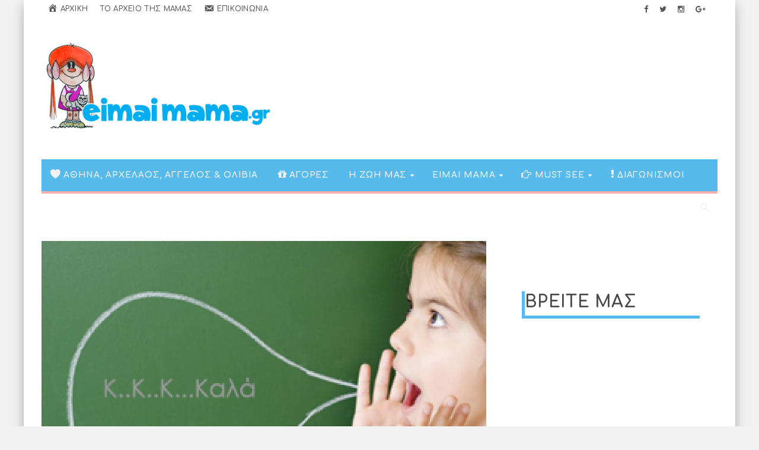

--- FILE ---
content_type: text/html; charset=UTF-8
request_url: https://eimaimama.gr/2019/08/pos-emfanizete-o-travlismos-ke-se-pia-ilikia.html
body_size: 14698
content:
    <!DOCTYPE html>
    <!--[if IE 7]>
    <html class="ie ie7" lang="el" prefix="og: http://ogp.me/ns#">
    <![endif]-->
    <!--[if IE 8]>
    <html class="ie ie8" lang="el" prefix="og: http://ogp.me/ns#">
    <![endif]-->
    <!--[if !(IE 7) | !(IE 8)  ]><!-->

    <!-- BEGIN html -->
<html xmlns="http://www.w3.org/1999/xhtml" lang="el" prefix="og: http://ogp.me/ns#">
    <!--<![endif]-->
    <!-- BEGIN head -->
    <head>
<script async src="https://pagead2.googlesyndication.com/pagead/js/adsbygoogle.js?client=ca-pub-6137612058065328"
     crossorigin="anonymous"></script>


        <!-- Meta Tags -->
        <meta http-equiv="content-type"
              content="text/html; charset=UTF-8"/>
        <meta name="viewport" content="width=device-width, initial-scale=1, maximum-scale=1"/>
        <!--[if lte IE 10]>
        <meta http-equiv="X-UA-Compatible" content="IE=Edge,chrome=1"/>
        <![endif]-->


        <link rel="alternate" type="application/rss+xml" href="https://eimaimama.gr/feed"
              title="Eimaimama.gr latest posts"/>
        <link rel="alternate" type="application/rss+xml" href="https://eimaimama.gr/comments/feed"
              title="Eimaimama.gr latest comments"/>
        <link rel="pingback" href="https://eimaimama.gr/xmlrpc.php"/>

                    <link rel="shortcut icon" href="https://eimaimama.gr/wp-content/themes/infra-premium-theme/images/favicon.ico" type="image/x-icon"/>
                    <script type="text/javascript">var ptype="article";</script><title>Πώς εμφανίζεται ο τραυλισμός και σε ποια ηλικία; - Eimaimama.gr</title>

<!-- Ads on this site are served by WP PRO Advertising System - All In One Ad Manager v4.7.3 - wordpress-advertising.com -->
<!-- / WP PRO Advertising System - All In One Ad Manager. -->


<!-- This site is optimized with the Yoast SEO plugin v3.8 - https://yoast.com/wordpress/plugins/seo/ -->
<link rel="canonical" href="https://eimaimama.gr/2019/08/pos-emfanizete-o-travlismos-ke-se-pia-ilikia.html" />
<meta property="og:locale" content="el_GR" />
<meta property="og:type" content="article" />
<meta property="og:title" content="Πώς εμφανίζεται ο τραυλισμός και σε ποια ηλικία; - Eimaimama.gr" />
<meta property="og:description" content="Τι είναι ο Τραυλισμός; Ο τραυλισμός είναι μια δυσκολία στη ροή της ομιλίας. Αποτελεί μία σύνθετη διαταραχή που συνήθως χαρακτηρίζεται από διακοπτόμενη ροή ομιλίας λόγω επαναλαμβανόμενων κολλημάτων, επαναλήψεων ή επιμηκύνσεων" />
<meta property="og:url" content="https://eimaimama.gr/2019/08/pos-emfanizete-o-travlismos-ke-se-pia-ilikia.html" />
<meta property="og:site_name" content="Eimaimama.gr" />
<meta property="article:publisher" content="https://www.facebook.com/greekmothers/" />
<meta property="article:author" content="https://www.facebook.com/greekmothers/" />
<meta property="article:section" content="Must See" />
<meta property="article:published_time" content="2019-08-28T13:30:09+02:00" />
<meta property="article:modified_time" content="2019-08-16T14:04:09+02:00" />
<meta property="og:updated_time" content="2019-08-16T14:04:09+02:00" />
<!-- / Yoast SEO plugin. -->

<link rel='dns-prefetch' href='//fonts.googleapis.com' />
<link rel='dns-prefetch' href='//s.w.org' />
<link rel="alternate" type="application/rss+xml" title="Ροή RSS &raquo; Eimaimama.gr" href="https://eimaimama.gr/feed" />
<link rel="alternate" type="application/rss+xml" title="Κανάλι σχολίων &raquo; Eimaimama.gr" href="https://eimaimama.gr/comments/feed" />
<link rel="alternate" type="application/rss+xml" title="Κανάλι σχολίων Πώς εμφανίζεται ο τραυλισμός και σε ποια ηλικία; &raquo; Eimaimama.gr" href="https://eimaimama.gr/2019/08/pos-emfanizete-o-travlismos-ke-se-pia-ilikia.html/feed" />
		<script type="text/javascript">
			window._wpemojiSettings = {"baseUrl":"https:\/\/s.w.org\/images\/core\/emoji\/2\/72x72\/","ext":".png","svgUrl":"https:\/\/s.w.org\/images\/core\/emoji\/2\/svg\/","svgExt":".svg","source":{"concatemoji":"https:\/\/eimaimama.gr\/wp-includes\/js\/wp-emoji-release.min.js?ver=43505dc7fdccd515039e0f1fcb4a55e7"}};
			!function(e,o,t){var a,n,r;function i(e){var t=o.createElement("script");t.src=e,t.type="text/javascript",o.getElementsByTagName("head")[0].appendChild(t)}for(r=Array("simple","flag","unicode8","diversity","unicode9"),t.supports={everything:!0,everythingExceptFlag:!0},n=0;n<r.length;n++)t.supports[r[n]]=function(e){var t,a,n=o.createElement("canvas"),r=n.getContext&&n.getContext("2d"),i=String.fromCharCode;if(!r||!r.fillText)return!1;switch(r.textBaseline="top",r.font="600 32px Arial",e){case"flag":return(r.fillText(i(55356,56806,55356,56826),0,0),n.toDataURL().length<3e3)?!1:(r.clearRect(0,0,n.width,n.height),r.fillText(i(55356,57331,65039,8205,55356,57096),0,0),a=n.toDataURL(),r.clearRect(0,0,n.width,n.height),r.fillText(i(55356,57331,55356,57096),0,0),a!==n.toDataURL());case"diversity":return r.fillText(i(55356,57221),0,0),a=(t=r.getImageData(16,16,1,1).data)[0]+","+t[1]+","+t[2]+","+t[3],r.fillText(i(55356,57221,55356,57343),0,0),a!=(t=r.getImageData(16,16,1,1).data)[0]+","+t[1]+","+t[2]+","+t[3];case"simple":return r.fillText(i(55357,56835),0,0),0!==r.getImageData(16,16,1,1).data[0];case"unicode8":return r.fillText(i(55356,57135),0,0),0!==r.getImageData(16,16,1,1).data[0];case"unicode9":return r.fillText(i(55358,56631),0,0),0!==r.getImageData(16,16,1,1).data[0]}return!1}(r[n]),t.supports.everything=t.supports.everything&&t.supports[r[n]],"flag"!==r[n]&&(t.supports.everythingExceptFlag=t.supports.everythingExceptFlag&&t.supports[r[n]]);t.supports.everythingExceptFlag=t.supports.everythingExceptFlag&&!t.supports.flag,t.DOMReady=!1,t.readyCallback=function(){t.DOMReady=!0},t.supports.everything||(a=function(){t.readyCallback()},o.addEventListener?(o.addEventListener("DOMContentLoaded",a,!1),e.addEventListener("load",a,!1)):(e.attachEvent("onload",a),o.attachEvent("onreadystatechange",function(){"complete"===o.readyState&&t.readyCallback()})),(a=t.source||{}).concatemoji?i(a.concatemoji):a.wpemoji&&a.twemoji&&(i(a.twemoji),i(a.wpemoji)))}(window,document,window._wpemojiSettings);
		</script>
		<style type="text/css">
img.wp-smiley,
img.emoji {
	display: inline !important;
	border: none !important;
	box-shadow: none !important;
	height: 1em !important;
	width: 1em !important;
	margin: 0 .07em !important;
	vertical-align: -0.1em !important;
	background: none !important;
	padding: 0 !important;
}
</style>
<link rel='stylesheet' id='dashicons-css'  href='https://eimaimama.gr/wp-includes/css/dashicons.min.css?ver=43505dc7fdccd515039e0f1fcb4a55e7' type='text/css' media='all' />
<link rel='stylesheet' id='elusive-css'  href='https://eimaimama.gr/wp-content/plugins/menu-icons/includes/library/icon-picker/css/types/elusive.min.css?ver=2.0' type='text/css' media='all' />
<link rel='stylesheet' id='font-awesome-css'  href='https://eimaimama.gr/wp-content/plugins/menu-icons/includes/library/icon-picker/css/types/font-awesome.min.css?ver=4.6.1' type='text/css' media='all' />
<link rel='stylesheet' id='foundation-icons-css'  href='https://eimaimama.gr/wp-content/plugins/menu-icons/includes/library/icon-picker/css/types/foundation-icons.min.css?ver=3.0' type='text/css' media='all' />
<link rel='stylesheet' id='menu-icons-extra-css'  href='https://eimaimama.gr/wp-content/plugins/menu-icons/css/extra.min.css?ver=0.10.1' type='text/css' media='all' />
<link rel='stylesheet' id='contact-form-7-css'  href='https://eimaimama.gr/wp-content/plugins/contact-form-7/includes/css/styles.css?ver=4.5.1' type='text/css' media='all' />
<link rel='stylesheet' id='pc_google_analytics-frontend-css'  href='https://eimaimama.gr/wp-content/plugins/pc-google-analytics/assets/css/frontend.css?ver=1.0.0' type='text/css' media='all' />
<link rel='stylesheet' id='to-top-css'  href='https://eimaimama.gr/wp-content/plugins/to-top/public/css/to-top-public.css?ver=1.0' type='text/css' media='all' />
<link rel='stylesheet' id='orange-themes-fonts-css'  href='//fonts.googleapis.com/css?family=Comfortaa%3A300%2C400%2C600%2C700%2C800&#038;subset=latin%2Cgreek' type='text/css' media='all' />
<link rel='stylesheet' id='bootstrap-css'  href='https://eimaimama.gr/wp-content/themes/infra-premium-theme/css/bootstrap.min.css?ver=43505dc7fdccd515039e0f1fcb4a55e7' type='text/css' media='all' />
<link rel='stylesheet' id='infra-main-stylesheet-css'  href='https://eimaimama.gr/wp-content/themes/infra-premium-theme/css/style.css?ver=43505dc7fdccd515039e0f1fcb4a55e7' type='text/css' media='all' />
<link rel='stylesheet' id='infra-shortcodes-css'  href='https://eimaimama.gr/wp-content/themes/infra-premium-theme/css/shortcodes.css?ver=43505dc7fdccd515039e0f1fcb4a55e7' type='text/css' media='all' />
<link rel='stylesheet' id='infra-style-wp-css'  href='https://eimaimama.gr/wp-content/themes/infra-premium-theme/css/style-wp.css?ver=43505dc7fdccd515039e0f1fcb4a55e7' type='text/css' media='all' />
<link rel='stylesheet' id='owl-carousel-css'  href='https://eimaimama.gr/wp-content/themes/infra-premium-theme/css/owl.carousel.css?ver=43505dc7fdccd515039e0f1fcb4a55e7' type='text/css' media='all' />
<!--[if lt IE 9]>
<link rel='stylesheet' id='ie-only-styles-css'  href='https://eimaimama.gr/wp-content/themes/infra-premium-theme/css/ie-ancient.css?ver=43505dc7fdccd515039e0f1fcb4a55e7' type='text/css' media='all' />
<![endif]-->
<link rel='stylesheet' id='infra-style-css'  href='https://eimaimama.gr/wp-content/themes/infra-premium-theme/style.css?ver=43505dc7fdccd515039e0f1fcb4a55e7' type='text/css' media='all' />
<link rel='stylesheet' id='easy-social-share-buttons-nativeskinned-css'  href='https://eimaimama.gr/wp-content/plugins/easy-social-share-buttons3/assets/css/essb-native-skinned.min.css?ver=43505dc7fdccd515039e0f1fcb4a55e7' type='text/css' media='all' />
<link rel='stylesheet' id='easy-social-share-buttons-css'  href='https://eimaimama.gr/wp-content/plugins/easy-social-share-buttons3/assets/css/easy-social-share-buttons.min.css?ver=43505dc7fdccd515039e0f1fcb4a55e7' type='text/css' media='all' />
<link rel='stylesheet' id='wp_pro_add_style-css'  href='https://eimaimama.gr/wp-content/plugins/wppas/templates/css/wppas.min.css?ver=4.7.3' type='text/css' media='all' />
<link rel='stylesheet' id='wppas_php_style-css'  href='https://eimaimama.gr/wp-admin/admin-ajax.php?action=wppas_php_style&#038;ver=4.7.3' type='text/css' media='all' />
<script type='text/javascript'>
/* <![CDATA[ */
var ot = {"THEME_NAME":"infra","THEME_FULL_NAME":"Infra","adminUrl":"https:\/\/eimaimama.gr\/wp-admin\/admin-ajax.php","gallery_id":"","galleryCat":"","imageUrl":"https:\/\/eimaimama.gr\/wp-content\/themes\/infra-premium-theme\/images\/","cssUrl":"https:\/\/eimaimama.gr\/wp-content\/themes\/infra-premium-theme\/css\/","themeUrl":"https:\/\/eimaimama.gr\/wp-content\/themes\/infra-premium-theme"};
/* ]]> */
</script>
<script type='text/javascript' src='https://eimaimama.gr/wp-includes/js/jquery/jquery.js?ver=1.12.4'></script>
<script type='text/javascript' src='https://eimaimama.gr/wp-includes/js/jquery/jquery-migrate.min.js?ver=1.4.1'></script>
<script type='text/javascript' src='https://eimaimama.gr/wp-content/plugins/pc-google-analytics/assets/js/frontend.min.js?ver=1.0.0'></script>
<script type='text/javascript'>
/* <![CDATA[ */
var to_top_options = {"scroll_offset":"100","icon_opacity":"50","style":"icon","icon_type":"dashicons-arrow-up-alt2","icon_color":"#ffffff","icon_bg_color":"#56baec","icon_size":"32","border_radius":"5","image":"http:\/\/www.eimaimama.gr\/wp-content\/plugins\/to-top\/admin\/images\/default.png","image_width":"65","image_alt":"","location":"bottom-right","margin_x":"20","margin_y":"20","show_on_admin":"0","enable_autohide":"0","autohide_time":"2","enable_hide_small_device":"0","small_device_max_width":"640","reset":"0"};
/* ]]> */
</script>
<script type='text/javascript' src='https://eimaimama.gr/wp-content/plugins/to-top/public/js/to-top-public.js?ver=1.0'></script>
<script type='text/javascript' src='https://eimaimama.gr/wp-content/plugins/wppas/templates/js/advertising.js?ver=43505dc7fdccd515039e0f1fcb4a55e7'></script>
<script type='text/javascript' src='https://eimaimama.gr/wp-content/themes/infra-premium-theme/js/instafeed.min.js?ver=43505dc7fdccd515039e0f1fcb4a55e7'></script>
<script type='text/javascript' src='https://eimaimama.gr/wp-content/themes/infra-premium-theme/js/theia-sticky-sidebar.js?ver=43505dc7fdccd515039e0f1fcb4a55e7'></script>
<script type='text/javascript'>
/* <![CDATA[ */
var wppas_ajax_script = {"ajaxurl":"https:\/\/eimaimama.gr\/wp-admin\/admin-ajax.php"};
/* ]]> */
</script>
<script type='text/javascript' src='https://eimaimama.gr/wp-content/plugins/wppas/templates/js/wppas.min.js?ver=43505dc7fdccd515039e0f1fcb4a55e7'></script>
<link rel='https://api.w.org/' href='https://eimaimama.gr/wp-json/' />
<link rel="EditURI" type="application/rsd+xml" title="RSD" href="https://eimaimama.gr/xmlrpc.php?rsd" />
<link rel="wlwmanifest" type="application/wlwmanifest+xml" href="https://eimaimama.gr/wp-includes/wlwmanifest.xml" /> 

<link rel='shortlink' href='https://eimaimama.gr/?p=101473' />
<link rel="alternate" type="application/json+oembed" href="https://eimaimama.gr/wp-json/oembed/1.0/embed?url=https%3A%2F%2Feimaimama.gr%2F2019%2F08%2Fpos-emfanizete-o-travlismos-ke-se-pia-ilikia.html" />
<link rel="alternate" type="text/xml+oembed" href="https://eimaimama.gr/wp-json/oembed/1.0/embed?url=https%3A%2F%2Feimaimama.gr%2F2019%2F08%2Fpos-emfanizete-o-travlismos-ke-se-pia-ilikia.html&#038;format=xml" />
	<script>
		(function(i,s,o,g,r,a,m){i['GoogleAnalyticsObject']=r;i[r]=i[r]||function(){
		(i[r].q=i[r].q||[]).push(arguments)},i[r].l=1*new Date();a=s.createElement(o),
		m=s.getElementsByTagName(o)[0];a.async=1;a.src=g;m.parentNode.insertBefore(a,m)
		})(window,document,'script','//www.google-analytics.com/analytics.js','ga');
		
		ga('create', 'UA-10680842-3', 'auto');
		ga('send', 'pageview');
		
		</script>
<style>
/* Main menu color - yellow #FFC000 */
nav.top-menu ul.menu ul.sub-menu, nav.main-menu ul {
    border-color: #FFAEAE;
}
.ot-menu-trending-bg {
    background-color: #FFAEAE;
}

/* Main color - yellow #FFC000 */
.widget_ot_tags .tag_item span, .ot-widget-timeline .item .item-date:before, .wide-article .post-cat2 span, .ot-article-tags a {
    background-color: #FFAEAE;
}

.section-subtitle i, .widget-container li:before, .widget_categories li:before, .widget_archive li:before {
    color: #FFAEAE;
}

/* Color for review boxes - yellow #61ADDA */
.grid-post .review, .grid-large .review, .grid-post-category .review, .small-post .review, .article-review-box .review, .review-bar {
	background-color: #FFAEAE;    
}



		/* Background Color/Texture/Image */
		body {
							background: #F2F2F2;
			
		}

			</style><style>


/* Titles & Menu Font, default: 'Open Sans' */
.slider h2, .grid-large h2, .grid-post h2, .small-post h2, .ot-slider-b h2, .widget-post h2,
.ot-featured-articles h2, .ot-related-articles h3, .ot-widget-timeline h2, .ot-widget-lcomments h4,
.widget-container li {
	font-family: 'Comfortaa', sans-serif;
}

/* Titles inside article */
.ot-article h1, .ot-article h2, .ot-article h3, .ot-article h4, .ot-article h5, .ot-article h6 {
	font-family: 'Comfortaa', sans-serif;
}

/* Module Section Titles, default: 'Open Sans' */
.section-title {
	font-family: 'Comfortaa', sans-serif !important;
}

/* Paragraph Font, default 'Open Sans' */
p {
	font-family: 'Comfortaa', sans-serif;
}

/* menu fonts */
nav.top-menu ul.menu li a, nav.top-menu ul.menu li ul.sub-menu li a {
	font-family: 'Comfortaa', sans-serif;
}

nav.main-menu ul.menu li a, nav.main-menu ul.menu li ul.sub-menu li a {
	font-family: 'Comfortaa', sans-serif;
}

</style><script>


			//form validation
			function validateName(fld) {
				"use strict";
				var error = "";
						
				if (fld.value === '' || fld.value === 'Nickname' || fld.value === 'Enter Your Name..' || fld.value === 'Your Name..') {
					error = "You did not enter your first name.";
				} else if ((fld.value.length < 2) || (fld.value.length > 200)) {
					error = "First name is the wrong length.";
				}
				return error;
			}
					
			function validateEmail(fld) {
				"use strict";
				var error="";
				var illegalChars = /^[^@]+@[^@.]+\.[^@]*\w\w$/;
						
				if (fld.value === "") {
					error = "You did not enter an email address.";
				} else if ( fld.value.match(illegalChars) === null) {
					error = "The email address contains illegal characters.";
				}

				return error;

			}
					
			function valName(text) {
				"use strict";
				var error = "";
						
				if (text === '' || text === 'Nickname' || text === 'Enter Your Name..' || text === 'Your Name..') {
					error = "You did not enter Your First Name.";
				} else if ((text.length < 2) || (text.length > 50)) {
					error = "First Name is the wrong length.";
				}
				return error;
			}
					
			function valEmail(text) {
				"use strict";
				var error="";
				var illegalChars = /^[^@]+@[^@.]+\.[^@]*\w\w$/;
						
				if (text === "") {
					error = "You did not enter an email address.";
				} else if ( text.match(illegalChars) === null) {
					error = "The email address contains illegal characters.";
				}

				return error;

			}
					
			function validateMessage(fld) {
				"use strict";
				var error = "";
						
				if (fld.value === '') {
					error = "You did not enter Your message.";
				} else if (fld.value.length < 3) {
					error = "The message is to short.";
				}

				return error;
			}		

			function validatecheckbox() {
				"use strict";
				var error = "Please select at least one checkbox!";
				return error;
			}

</script><style type="text/css">.essb_fixed { background: rgba(255,255,255,0.85) !important; }</style>
<script type="text/javascript">var essb_settings = {"ajax_url":"https:\/\/eimaimama.gr\/wp-admin\/admin-ajax.php","essb3_nonce":"e6aaf3527d","essb3_plugin_url":"https:\/\/eimaimama.gr\/wp-content\/plugins\/easy-social-share-buttons3","essb3_facebook_total":true,"essb3_admin_ajax":true,"essb3_internal_counter":false,"essb3_stats":false,"essb3_ga":false,"essb3_ga_mode":"simple","essb3_counter_button_min":0,"essb3_counter_total_min":0,"blog_url":"https:\/\/eimaimama.gr\/","ajax_type":"light","essb3_postfloat_stay":false,"essb3_no_counter_mailprint":true,"essb3_single_ajax":true,"twitter_counter":"newsc","post_id":101473};var essb_buttons_exist = !!document.getElementsByClassName("essb_links"); if(essb_buttons_exist == true) { document.addEventListener("DOMContentLoaded", function(event) { var ESSB_CACHE_URL = "https://eimaimama.gr/2019/08/pos-emfanizete-o-travlismos-ke-se-pia-ilikia.html"; if(ESSB_CACHE_URL.indexOf("?") > -1) { ESSB_CACHE_URL += "&essb_counter_cache=rebuild"; } else { ESSB_CACHE_URL += "?essb_counter_cache=rebuild"; }; var xhr = new XMLHttpRequest(); xhr.open("GET",ESSB_CACHE_URL,true); xhr.send(); });}</script>
<!-- Dynamic Widgets by QURL - http://www.qurl.nl //-->
<!-- To Top Custom CSS --><style type='text/css'>#to_top_scrollup {background-color: #56baec;}</style>
                    <script src="//cdn.orangeclickmedia.com/tech/eimaimama.gr/ocm.js" async="true"></script>
			<script>
			window.googletag = window.googletag || {};
			googletag.cmd = googletag.cmd || [];
			</script>
            <script type="text/javascript" async
                    src="https://eimaimama.gr/wp-content/themes/infra-premium-theme/placements.js?v=1768897930"></script>
        
                <style>
            .pasli iframe {
                overflow: hidden;
            }

            .paszone_container {
                margin: 0 auto;
                text-align: center;
            }
        </style>
		
	<!-- Quantcast Choice. Consent Manager Tag v2.0 (for TCF 2.0) -->
	<script type="text/javascript" async=true>var reconsent=window.localStorage.getItem("reconsent");reconsent||(window.localStorage.clear(),window.localStorage.setItem("reconsent","enforced")),function(){var e=window.location.hostname,t=document.createElement("script"),n=document.getElementsByTagName("script")[0],a="https://cmp.quantcast.com".concat("/choice/","4k1ATKSrXvzbd","/",e,"/choice.js?tag_version=V2"),o=0;t.async=!0,t.type="text/javascript",t.src=a,n.parentNode.insertBefore(t,n),function(){for(var e,t="__tcfapiLocator",n=[],a=window;a;){try{if(a.frames[t]){e=a;break}}catch(e){}if(a===window.top)break;a=a.parent}e||(function e(){var n=a.document,o=!!a.frames[t];if(!o)if(n.body){var i=n.createElement("iframe");i.style.cssText="display:none",i.name=t,n.body.appendChild(i)}else setTimeout(e,5);return!o}(),a.__tcfapi=function(){var e,t=arguments;if(!t.length)return n;if("setGdprApplies"===t[0])t.length>3&&2===t[2]&&"boolean"==typeof t[3]&&(e=t[3],"function"==typeof t[2]&&t[2]("set",!0));else if("ping"===t[0]){var a={gdprApplies:e,cmpLoaded:!1,cmpStatus:"stub"};"function"==typeof t[2]&&t[2](a)}else n.push(t)},a.addEventListener("message",function(e){var t="string"==typeof e.data,n={};try{n=t?JSON.parse(e.data):e.data}catch(e){}var a=n.__tcfapiCall;a&&window.__tcfapi(a.command,a.version,function(n,o){var i={__tcfapiReturn:{returnValue:n,success:o,callId:a.callId}};t&&(i=JSON.stringify(i)),e.source.postMessage(i,"*")},a.parameter)},!1))}();var i=function(){var e=arguments;typeof window.__uspapi!==i&&setTimeout(function(){void 0!==window.__uspapi&&window.__uspapi.apply(window.__uspapi,e)},500)};if(void 0===window.__uspapi){window.__uspapi=i;var r=setInterval(function(){o++,window.__uspapi===i&&o<3?console.warn("USP is not accessible"):clearInterval(r)},6e3)}}();</script><style>@media (min-width:768px){.eu-law-container{display:none!important}.qc-cmp2-summary-section .qc-cmp2-summary-info{margin-top:8px}.qc-cmp2-summary-section{justify-items:initial!important}.qc-cmp2-footer.qc-cmp2-footer-overlay{display:inline-block!important;margin-top:100px!important;padding:7px!important}#qc-cmp2-ui button:after{content:unset!important}}</style>
	<!-- End Quantcast Choice. Consent Manager Tag v2.0 (for TCF 2.0) -->

        <!-- END head -->
    </head>
    <!-- BEGIN body -->
<body class="single single-post postid-101473 single-format-standard  ot-light">
<div id="fb-root"></div>
<script>(function(d, s, id) {
  var js, fjs = d.getElementsByTagName(s)[0];
  if (d.getElementById(id)) return;
  js = d.createElement(s); js.id = id;
  js.src = "//connect.facebook.net/el_GR/sdk.js#xfbml=1&version=v2.8&appId=640127146641855";
  fjs.parentNode.insertBefore(js, fjs);
}(document, 'script', 'facebook-jssdk'));</script>
	
<!-- BEGIN .boxed -->
<div class="boxed active">
	<div class="top-bar">
		<div class="container">
							<!-- BEGIN .top-menu-->
				<nav class="top-menu">
					<label for="show-top-menu" class="show-menu"><i class="fa fa-bars"></i></label>
					<input type="checkbox" id="show-top-menu">
					<ul class="menu" id="mobile-menu" rel="Top Menu"><li id="menu-item-86165" class="menu-item menu-item-type-post_type menu-item-object-page menu-item-86165"><a href="https://eimaimama.gr/"><i class="_mi _before dashicons dashicons-admin-home" aria-hidden="true"></i><span>Αρχική</span></a></li>
<li id="menu-item-86166" class="menu-item menu-item-type-post_type menu-item-object-page menu-item-86166"><a href="https://eimaimama.gr/to-arxeio-mas">Το αρχείο της μαμάς</a></li>
<li id="menu-item-86164" class="menu-item menu-item-type-post_type menu-item-object-page menu-item-86164"><a href="https://eimaimama.gr/contact-us"><i class="_mi _before dashicons dashicons-email-alt" aria-hidden="true"></i><span>Επικοινωνία</span></a></li>
</ul>				<!-- END .top-menu -->
				</nav>
				
						<!-- end main menu -->
			<span class="top-bar-socials">
				<a href="https://el-gr.facebook.com/eimaimama" target="_blank"><i class="fa fa-facebook"></i></a>				<a href="https://twitter.com/eimaimama" target="_blank"><i class="fa fa-twitter"></i></a>				<a href="https://www.instagram.com/oliviag/?hl=el" target="_blank"><i class="fa fa-instagram"></i></a>				<a href="https://plus.google.com/111587754730572161136" target="_blank"><i class="fa fa-google-plus"></i></a>							</span>
					</div>
		<!-- end container -->
	</div>
	<!-- header (logo section) -->
			<header class="header">
			<div class="container">
									<div class="logo">
						<a href="https://eimaimama.gr/">
							<img id="logo" src="http://www.eimaimama.gr/wp-content/uploads/2016/01/eimaimama_logo_big.png" alt="Eimaimama.gr">
						</a>
					</div>
													<div class="ad-728x90">
											</div>
		        				
			</div>
		</header>
		<!-- end header (logo section) -->	

				<section class="ot-section-a" style="margin: 0px 0 5px 0; transform: none;">
				<div class="container" style="transform: none;">
					<div class="row" style="transform: none;">
						<div class="col-md-12" style="position: relative; overflow: hidden; box-sizing: border-box; text-align:center;">
						<div  class="paszone_container paszone-container-94998   " id="paszonecont_94998" style="overflow:hidden;    " ><div class="pasinfotxt above"><small style="font-size:11px; color:#C0C0C0; text-decoration:none;"></small></div><div class="wppaszone proadszone-94998 " id="94998" style="overflow:hidden;  width:100%; height:auto; display:inline-block;   "><div class="wppasrotate   proadszoneholder-94998" style="width:100%; height:100%;" ></div></div></div>						</div>
					</div>
				</div>
			</section>			
			<nav class="main-menu" data-menufixed="fixed">
				<div class="container">
					<label for="show-menu" class="show-menu"><i class="fa fa-bars"></i></label>
					<input type="checkbox" id="show-menu">
					<ul class="menu ot-menu-dark ot-dark" id="main-mobile-menu" rel="Main Menu"><li id="menu-item-85656" class="normal-drop   no-description menu-item menu-item-type-taxonomy menu-item-object-category"><a href="https://eimaimama.gr/category/athina_olivia"><i class="_mi _before elusive el-icon-heart" aria-hidden="true"></i><span>Αθηνα, Αρχελαος, Άγγελος &#038; Ολιβια</span></a></li>
<li id="menu-item-85657" class="normal-drop   no-description menu-item menu-item-type-taxonomy menu-item-object-category"><a href="https://eimaimama.gr/category/1agores"><i class="_mi _before fa fa-gift" aria-hidden="true"></i><span>Αγορες</span></a></li>
<li id="menu-item-85658" class="normal-drop   no-description menu-item menu-item-type-custom menu-item-object-custom menu-item-has-children ot-dropdown"><a href="#"><span>Η ζωή μας</span></a>
<span class="sub_menu_toggle"></span>

<ul class="sub-menu">
	<li id="menu-item-85659" class="normal-drop   no-description menu-item menu-item-type-taxonomy menu-item-object-category"><a href="https://eimaimama.gr/category/mamadoistoriess">Μαμαδο-ιστοριες</a></li>
	<li id="menu-item-85660" class="normal-drop   no-description menu-item menu-item-type-taxonomy menu-item-object-category"><a href="https://eimaimama.gr/category/3vaftisi">βάπτιση</a></li>
	<li id="menu-item-85661" class="normal-drop   no-description menu-item menu-item-type-taxonomy menu-item-object-category"><a href="https://eimaimama.gr/category/4domatia">Δωματια</a></li>
	<li id="menu-item-85662" class="normal-drop   no-description menu-item menu-item-type-taxonomy menu-item-object-category"><a href="https://eimaimama.gr/category/parties">ΠΑΡΤΙ</a></li>
</ul>
</li>
<li id="menu-item-85663" class="normal-drop   no-description menu-item menu-item-type-custom menu-item-object-custom menu-item-has-children ot-dropdown"><a href="#"><span>Είμαι μαμα</span></a>
<span class="sub_menu_toggle"></span>

<ul class="sub-menu">
	<li id="menu-item-85664" class="normal-drop   no-description menu-item menu-item-type-taxonomy menu-item-object-category"><a href="https://eimaimama.gr/category/5egkymosyni">Εγκυμοσυνη</a></li>
	<li id="menu-item-85665" class="normal-drop   no-description menu-item menu-item-type-taxonomy menu-item-object-category"><a href="https://eimaimama.gr/category/9moromou">ΜΩΡΟ ΜΟΥ</a></li>
	<li id="menu-item-85666" class="normal-drop   no-description menu-item menu-item-type-taxonomy menu-item-object-category current-post-ancestor current-menu-parent current-post-parent"><a href="https://eimaimama.gr/category/paidia">ΠΑΙΔΙΑ</a></li>
	<li id="menu-item-85667" class="normal-drop   no-description menu-item menu-item-type-taxonomy menu-item-object-category"><a href="https://eimaimama.gr/category/ypnos">ΥΠΝΟΣ</a></li>
</ul>
</li>
<li id="menu-item-85668" class="normal-drop   no-description menu-item menu-item-type-custom menu-item-object-custom menu-item-has-children ot-dropdown"><a href="#"><span><i class="_mi _before fa fa-hand-o-right" aria-hidden="true"></i><span>Must see</span></span></a>
<span class="sub_menu_toggle"></span>

<ul class="sub-menu">
	<li id="menu-item-85669" class="normal-drop   no-description menu-item menu-item-type-taxonomy menu-item-object-category current-post-ancestor current-menu-parent current-post-parent"><a href="https://eimaimama.gr/category/8eidiseis">Must See</a></li>
	<li id="menu-item-85670" class="normal-drop   no-description menu-item menu-item-type-taxonomy menu-item-object-category"><a href="https://eimaimama.gr/category/2diaskedasi">Διασκεδαση</a></li>
	<li id="menu-item-85671" class="normal-drop   no-description menu-item menu-item-type-taxonomy menu-item-object-category current-post-ancestor current-menu-parent current-post-parent"><a href="https://eimaimama.gr/category/5paidiatrika">Υγεια</a></li>
	<li id="menu-item-85672" class="normal-drop   no-description menu-item menu-item-type-taxonomy menu-item-object-category"><a href="https://eimaimama.gr/category/6diatrofi">Διατροφη</a></li>
	<li id="menu-item-85673" class="normal-drop   no-description menu-item menu-item-type-taxonomy menu-item-object-category"><a href="https://eimaimama.gr/category/9mpampas">Μπαμπας</a></li>
	<li id="menu-item-85674" class="normal-drop   no-description menu-item menu-item-type-taxonomy menu-item-object-category"><a href="https://eimaimama.gr/category/sxeseis">ΣΧΕΣΕΙΣ</a></li>
	<li id="menu-item-85675" class="normal-drop   no-description menu-item menu-item-type-taxonomy menu-item-object-category"><a href="https://eimaimama.gr/category/omorfi_mama">ΟΜΟΡΦΗ ΜΑΜΑ</a></li>
</ul>
</li>
<li id="menu-item-85676" class="normal-drop   no-description menu-item menu-item-type-taxonomy menu-item-object-category"><a href="https://eimaimama.gr/category/diagonismoi"><i class="_mi _before fa fa-exclamation" aria-hidden="true"></i><span>διαγωνισμοι</span></a></li>

				<li class="search-menu">
			       	<a href="javascript:void(0);"><i class="fa fa-search"></i></a><span class="sub_menu_toggle"></span>
			       	<ul class="sub-menu">
	                    <form id="search" class="navbar-form search" role="search" action="https://eimaimama.gr">
	                   	 	<div class="input-group">
	                    		<input type="search" class="form-control" placeholder="Type to search" name="s" id="s">
	                    		<span class="input-group-btn"><button type="submit" class="btn btn-default btn-submit"><i class="fa fa-angle-right"></i></button></span>
	                    	</div>
	                    </form>
			       	</ul>
			      </li>
					</ul>				</div>
			</nav>		
	



	
			
			<section class="ot-section-a" style="transform: none;">
				<div class="container">
					<div class="row">
												<!-- BEGIN .content-block -->
						<div class="col-md-8 has-sidebar sidebar-go-right">
							<div class="theiaStickySidebar">
		
							<div class="content ot-article">

												<div class="article-header-image">
				<img src="https://eimaimama.gr/wp-content/uploads/2019/08/stuttering_text-1200x796_c.jpg" alt="Πώς εμφανίζεται ο τραυλισμός και σε ποια ηλικία;" data-ot-retina="https://eimaimama.gr/wp-content/uploads/2019/08/stuttering_text-2400x1592_c.jpg" />			</div>

												


		<h2>Πώς εμφανίζεται ο τραυλισμός και σε ποια ηλικία;</h2>
 
 					<div class="post-meta">
													<span>28/08/2019</span> 
												
																	</div>
								<div  class="paszone_container paszone-container-94991   " id="paszonecont_94991" style="overflow:hidden;    " ><div class="pasinfotxt above"><small style="font-size:11px; color:#C0C0C0; text-decoration:none;"></small></div><div class="wppaszone proadszone-94991 " id="94991" style="overflow:hidden;  width:100%; height:auto; display:inline-block;   "><div class="wppasrotate   proadszoneholder-94991" style="width:100%; height:100%;" ></div></div></div><div  class="paszone_container paszone-container-91270  top_pas " id="paszonecont_91270" style="overflow:hidden;    " ><div class="pasinfotxt above"><small style="font-size:11px; color:#C0C0C0; text-decoration:none;"></small></div><div class="wppaszone proadszone-91270 " id="91270" style="overflow:hidden;  width:100%; height:auto; display:inline-block;   "><div class="wppasrotate   proadszoneholder-91270" style="width:100%; height:100%;" ></div></div></div><div id="page99_title4" class="title4_wp_outer">
<h2 class="title" style="text-align: justify;">Τι είναι ο Τραυλισμός;</h2>
<div class="clear_div" style="text-align: justify;"></div>
</div>
<div id="page99_htmltext4" class="htmltext4_wp_outer" style="text-align: justify;">Ο τραυλισμός είναι μια δυσκολία στη ροή της ομιλίας. Αποτελεί μία σύνθετη διαταραχή που συνήθως χαρακτηρίζεται από διακοπτόμενη ροή ομιλίας λόγω επαναλαμβανόμενων κολλημάτων, επαναλήψεων ή επιμηκύνσεων ήχων στην αρχή ή τη μέση της λέξης. Συχνά συνοδεύονται από αντανακλαστικές συσπάσεις του προσώπου ή του σώματος και σε ορισμένες περιπτώσεις από απώλεια βλεμματικής επαφής και απώλεια ελέγχου του ρυθμού της αναπνοής. Τα λεκτικά συμπτώματα συσχετίζονται με αρνητικά συναισθήματα όπως είναι ο φόβος για λεκτική επικοινωνία ή ένα αίσθημα επικοινωνιακής ανεπάρκειας και ανασφάλειας και με συμπεριφορές αποφυγής όπως είναι η αποφυγή λέξεων, προσώπων ή επικοινωνιακών περιστάσεων.</p>
<p>Στα παιδιά σχολικής ηλικίας και στους ενηλίκους εμφανίζεται με συχνότητα 1% του συνολικού πληθυσμού ενώ το ποσοστό των παιδιών προσχολικής ηλικίας που για κάποιο διάστημα της ζωής τους εμφάνισαν δυσκολίες ροής αγγίζει το 5%. Είναι 3 φορές συχνότερος σε οικογένειες με ανάλογο κληρονομικό ιστορικό και 4 φορές συχνότερος στα αγόρια από ότι στα κορίτσια.</p><div  class="paszone_container paszone-container-91270  center_pas " id="paszonecont_91270" style="overflow:hidden;    " ><div class="pasinfotxt above"><small style="font-size:11px; color:#C0C0C0; text-decoration:none;"></small></div><div class="wppaszone proadszone-91270 " id="91270" style="overflow:hidden;  width:100%; height:auto; display:inline-block;   "><div class="wppasrotate   proadszoneholder-91270" style="width:100%; height:100%;" ></div></div></div>
<div class="clear_div"></div>
</div>
<div id="page99_title1" class="title1_wp_outer" style="text-align: justify;">
<h2 class="title">Πώς εμφανίζεται ο τραυλισμός και σε ποια ηλικία;</h2>
<div class="clear_div"></div>
</div>
<div id="page99_htmltext5" class="htmltext5_wp_outer" style="text-align: justify;">Τα πρώτα συμπτώματα εμφανίζονται συνήθως μεταξύ του δεύτερου και του πέμπτου έτους σαν μία δυσχέρεια στη ροή της ομιλίας που χαρακτηρίζεται κυρίως από επαναλήψεις της αρχικής συλλαβής, επαναλήψεις ολόκληρων λέξεων (κυρίως μικρών) ή φράσεων και σπανιότερα από απώλεια ελέγχου του ρυθμού της αναπνοής, μπλοκαρίσματα και συσπάσεις του προσώπου. Για πολλά παιδιά (όχι για όλα) η δυσχέρεια αυτή είναι ένα αναμενόμενο, φυσιολογικό και παροδικό χαρακτηριστικό του σταδίου εξέλιξης της ομιλίας στο οποίο βρίσκονται.<div id='1x1-dfp'></div><div  class="paszone_container paszone-container-95000   " id="paszonecont_95000" style="overflow:hidden;    " ><div class="pasinfotxt above"><small style="font-size:11px; color:#C0C0C0; text-decoration:none;"></small></div><div class="wppaszone proadszone-95000 " id="95000" style="overflow:hidden;  width:100%; height:auto; display:inline-block;   "><div class="wppasrotate   proadszoneholder-95000" style="width:100%; height:100%;" ></div></div></div><p></p><div  class="paszone_container paszone-container-92962   " id="paszonecont_92962" style="overflow:hidden;  text-align:center;  " ><div class="pasinfotxt above"><small style="font-size:11px; color:#C0C0C0; text-decoration:none;"></small></div><div class="wppaszone proadszone-92962 " id="92962" style="overflow:hidden;  width:100%; height:auto;  text-align:center; "><div class="wppasrotate   proadszoneholder-92962" style="" ><div class="pasli pasli-94988 "  data-duration="5000" bid="94988" aid="92962"><script async src="//pagead2.googlesyndication.com/pagead/js/adsbygoogle.js"></script>
<ins class="adsbygoogle"
     style="display:block; text-align:center;"
     data-ad-layout="in-article"
     data-ad-format="fluid"
     data-ad-client="ca-pub-6137612058065328"
     data-ad-slot="4987128609"></ins>
<script>
     (adsbygoogle = window.adsbygoogle || []).push({});
</script></div></div></div></div></p>
<p>Για άλλα παιδιά τα συμπτώματα αυτά μπορεί να είναι τα σημάδια ενός αρχόμενου τραυλισμού. Στην πλειοψηφία των περιπτώσεων, πριν την εμφάνιση της δυσχέρειας στη ροή της ομιλίας προηγείται μία περίοδος καλής ομιλίας χωρίς κολλήματα ή επαναλήψεις. Η εκκίνηση μπορεί να είναι σταδιακή ή και αιφνίδια. Άλλες φορές σχετίζεται με κάποιο σημαντικό γεγονός στη ζωή του παιδιού και άλλες όχι.</p>
<div class="clear_div"></div>
</div>
<div id="page99_title2" class="title2_wp_outer" style="text-align: justify;">
<h2 class="title">Πότε ο «τραυλισμός» ενός παιδιού προσχολικής ηλικίας μπορεί να εξελιχθεί σε μια μονιμότερη κατάσταση;</h2>
<div class="clear_div"></div>
</div>
<div id="page99_htmltext1" class="htmltext1_wp_outer" style="text-align: justify;">Σημαντικό ρόλο παίζουν εγγενείς και περιβαλλοντικοί παράγοντες :</p>
<ul>
<li>Η κληρονομική προδιάθεση.</li>
<li>Οι γενικότερες δυσκολίες που μπορεί να έχει το παιδί στην ανάπτυξή του.</li>
<li>Οι ειδικότερες δυσκολίες που μπορεί να έχει στην εξέλιξη του λόγου και της ομιλίας και η επικοινωνιακή του ικανότητα και αποτελεσματικότητα.</li>
<li>Οι απαιτήσεις που θέτει το περιβάλλον του παιδιού σε σχέση με τις ικανότητες που έχει το παιδί με βάση την ανάπτυξή του.</li>
<li>Ο τρόπος που λειτουργούν οι σχέσεις μεταξύ των μελών της οικογένειας.</li>
<li>Οι αντιδράσεις του άμεσου και ευρύτερου περιβάλλοντος του παιδιού στην εμφάνιση του τραυλισμού.</li>
<li>Σημαντικά γεγονότα που συμβαίνουν στη ζωή του παιδιού ή της οικογένειας τη δεδομένη χρονική στιγμή.</li>
</ul>
<p>Παρεμβαίνοντας με στόχο τον έλεγχο των ανωτέρω παραγόντων -απαραιτήτως σε συνεργασία με τους γονείς- μπορούμε να βοηθήσουμε στην πρόληψη μιας αρνητικής εξέλιξης στην ομιλία του παιδι.</p></div>
<div class="htmltext1_wp_outer" style="text-align: justify;"></div>
<div class="htmltext1_wp_outer" style="text-align: justify;">πηγή <a href="https://analogos.gr/traylismos" target="_blank">analogos.gr</a></div>
</p><div  class="paszone_container paszone-container-91270  bottom_pas " id="paszonecont_91270" style="overflow:hidden;    " ><div class="pasinfotxt above"><small style="font-size:11px; color:#C0C0C0; text-decoration:none;"></small></div><div class="wppaszone proadszone-91270 " id="91270" style="overflow:hidden;  width:100%; height:auto; display:inline-block;   "><div class="wppasrotate   proadszoneholder-91270" style="width:100%; height:100%;" ></div></div></div><div class="essb_links essb_counters essb_displayed_bottom essb_share essb_template_modern-retina essb_160396244 essb_links_center print-no" id="essb_displayed_bottom_160396244" data-essb-postid="101473" data-essb-position="bottom" data-essb-button-style="icon" data-essb-template="modern-retina" data-essb-counter-pos="hidden" data-essb-url="https://eimaimama.gr/2019/08/pos-emfanizete-o-travlismos-ke-se-pia-ilikia.html" data-essb-twitter-url="https://eimaimama.gr/2019/08/pos-emfanizete-o-travlismos-ke-se-pia-ilikia.html" data-essb-instance="160396244"><ul class="essb_links_list essb_force_hide_name essb_force_hide"><li class="essb_item essb_totalcount_item" data-counter-pos="hidden"><span class="essb_totalcount essb_t_l_big " title="" data-shares-text="shares"><span class="essb_t_nb">0<span class="essb_t_nb_after">shares</span></span></span></li><li class="essb_item essb_link_facebook nolightbox"> <a href="https://www.facebook.com/dialog/feed?app_id=640127146641855&amp;display=popup&amp;name=%CE%A0%CF%8E%CF%82+%CE%B5%CE%BC%CF%86%CE%B1%CE%BD%CE%AF%CE%B6%CE%B5%CF%84%CE%B1%CE%B9+%CE%BF+%CF%84%CF%81%CE%B1%CF%85%CE%BB%CE%B9%CF%83%CE%BC%CF%8C%CF%82+%CE%BA%CE%B1%CE%B9+%CF%83%CE%B5+%CF%80%CE%BF%CE%B9%CE%B1+%CE%B7%CE%BB%CE%B9%CE%BA%CE%AF%CE%B1%3B&amp;link=https://eimaimama.gr/2019/08/pos-emfanizete-o-travlismos-ke-se-pia-ilikia.html&amp;redirect_uri=https://www.facebook.com&picture=http://eimaimama.gr/wp-content/uploads/2019/08/stuttering_text.jpg" title="" onclick="essb_window(&#39;https://www.facebook.com/dialog/feed?app_id=640127146641855&amp;display=popup&amp;name=%CE%A0%CF%8E%CF%82+%CE%B5%CE%BC%CF%86%CE%B1%CE%BD%CE%AF%CE%B6%CE%B5%CF%84%CE%B1%CE%B9+%CE%BF+%CF%84%CF%81%CE%B1%CF%85%CE%BB%CE%B9%CF%83%CE%BC%CF%8C%CF%82+%CE%BA%CE%B1%CE%B9+%CF%83%CE%B5+%CF%80%CE%BF%CE%B9%CE%B1+%CE%B7%CE%BB%CE%B9%CE%BA%CE%AF%CE%B1%3B&amp;link=https://eimaimama.gr/2019/08/pos-emfanizete-o-travlismos-ke-se-pia-ilikia.html&amp;redirect_uri=https://www.facebook.com&picture=http://eimaimama.gr/wp-content/uploads/2019/08/stuttering_text.jpg&#39;,&#39;facebook_advanced&#39;,&#39;160396244&#39;); return false;" target="_blank" rel="nofollow" ><span class="essb_icon essb_icon_facebook"></span><span class="essb_network_name essb_noname"></span></a><span class="essb_counter_hidden" data-cnt=""></span></li><li class="essb_item essb_link_twitter nolightbox"> <a href="#" title="" onclick="essb_window(&#39;https://twitter.com/intent/tweet?text=%CE%A0%CF%8E%CF%82+%CE%B5%CE%BC%CF%86%CE%B1%CE%BD%CE%AF%CE%B6%CE%B5%CF%84%CE%B1%CE%B9+%CE%BF+%CF%84%CF%81%CE%B1%CF%85%CE%BB%CE%B9%CF%83%CE%BC%CF%8C%CF%82+%CE%BA%CE%B1%CE%B9+%CF%83%CE%B5+%CF%80%CE%BF%CE%B9%CE%B1+%CE%B7%CE%BB%CE%B9%CE%BA%CE%AF%CE%B1%3B&amp;url=https://eimaimama.gr/2019/08/pos-emfanizete-o-travlismos-ke-se-pia-ilikia.html&amp;counturl=https://eimaimama.gr/2019/08/pos-emfanizete-o-travlismos-ke-se-pia-ilikia.html&#39;,&#39;twitter&#39;,&#39;160396244&#39;); return false;" target="_blank" rel="nofollow" ><span class="essb_icon essb_icon_twitter"></span><span class="essb_network_name essb_noname"></span></a><span class="essb_counter_hidden" data-cnt=""></span></li><li class="essb_item essb_link_google nolightbox"> <a href="https://plus.google.com/share?url=https://eimaimama.gr/2019/08/pos-emfanizete-o-travlismos-ke-se-pia-ilikia.html" title="" onclick="essb_window(&#39;https://plus.google.com/share?url=https://eimaimama.gr/2019/08/pos-emfanizete-o-travlismos-ke-se-pia-ilikia.html&#39;,&#39;google&#39;,&#39;160396244&#39;); return false;" target="_blank" rel="nofollow" ><span class="essb_icon essb_icon_google"></span><span class="essb_network_name essb_noname"></span></a><span class="essb_counter_hidden" data-cnt=""></span></li><li class="essb_item essb_link_pinterest nolightbox"> <a href="#" title="" onclick="essb_pinterest_picker(&#39;160396244&#39;); return false;" target="_blank" rel="nofollow" ><span class="essb_icon essb_icon_pinterest"></span><span class="essb_network_name essb_noname"></span></a><span class="essb_counter_hidden" data-cnt=""></span></li><li class="essb_item essb_native_item essb_native_item_facebook"><div style="display: inline-block; height: 24px; max-height: 24px; vertical-align: top;;"><div class="fb-like" data-href="" data-layout="button_count" data-action="like" data-show-faces="false" data-share="false" data-width="292" style="vertical-align: top; zoom: 1;display: inline;"></div></div></li></ul></div><div  class="paszone_container paszone-container-94992   " id="paszonecont_94992" style="overflow:hidden;  text-align:center;  " ><div class="pasinfotxt above"><small style="font-size:11px; color:#C0C0C0; text-decoration:none;"></small></div><div class="wppaszone proadszone-94992 " id="94992" style="overflow:hidden;  width:100%; height:auto;  text-align:center; "><div class="wppasrotate   proadszoneholder-94992" style="width:100%; height:100%;" ></div></div></div>							</div>
						
			        
			
	<div class="ot-author">
					<div class="author-image">
				<img alt='eimaimama' src='https://secure.gravatar.com/avatar/da7ac17e2bb629dbbd3e0cb21146ae1b?s=512&#038;d=blank&#038;r=g' srcset='https://secure.gravatar.com/avatar/da7ac17e2bb629dbbd3e0cb21146ae1b?s=1024&amp;d=blank&amp;r=g 2x' class='avatar avatar-512 photo' height='512' width='512' />			</div>
		
		<div class="author-text-body">
			<h3>
				<a href="https://eimaimama.gr/author/eimaimama">eimaimama</a> 
							</h3>
			<p>Στο &quot;Είμαι Μαμά!&quot; όλοι έχουν λόγο! Θες να μοιραστείς μαζί μας μια εμπειρία σου; Να γράψεις κάποιο κείμενο σχετικό με την ειδικότητά σου; Είδες κάτι ενδιαφέρον που πιστεύεις ότι αξίζει να δημοσιεύσουμε; Επικοινώνησε μαζί μας στο eimaimama@gmail.com</p>
			<div class="author-social">
				<a href="https://www.facebook.com/greekmothers/"><i class="fa fa-facebook"></i></a>																							</div>
		</div>
	</div>
<div class="ot-module ot-related-articles">
<div  class="paszone_container paszone-container-94990   " id="paszonecont_94990" style="overflow:hidden;  text-align:center;  " ><div class="pasinfotxt above"><small style="font-size:11px; color:#C0C0C0; text-decoration:none;"></small></div><div class="wppaszone proadszone-94990 " id="94990" style="overflow:hidden;  width:100%; height:auto;  text-align:center; "><div class="wppasrotate   proadszoneholder-94990" style="" ><div class="pasli pasli-94989 "  data-duration="5000" bid="94989" aid="94990"><script async src="//pagead2.googlesyndication.com/pagead/js/adsbygoogle.js"></script>
<ins class="adsbygoogle"
     style="display:block"
     data-ad-format="autorelaxed"
     data-ad-client="ca-pub-6137612058065328"
     data-ad-slot="5199360523"></ins>
<script>
     (adsbygoogle = window.adsbygoogle || []).push({});
</script></div></div></div></div></div>
			
<!-- related articles -->
	<div class="ot-module ot-related-articles">
		<h4 class="section-title">
			<span>Παρόμοια άρθρα από</span>
			Σχετικές Κατηγορίες		</h4>
		<div class="row">
			
				<div class="col-md-3 col-sm-6 col-xs-6">
					<div class="ot-related-image">
						<img src="https://eimaimama.gr/wp-content/uploads/2019/12/72359195_2416263891962383_6086640717734608896_n-1200x800_c.jpg" alt="Βιβλιοδιαγωνισμός &#8211; «Τα δώρα της καρδιάς»" data-ot-retina="https://eimaimama.gr/wp-content/uploads/2019/12/72359195_2416263891962383_6086640717734608896_n-2400x1600_c.jpg" />					</div>
					<h3>
						<a href="https://eimaimama.gr/2019/12/vivliodiagonismos-ta-dora-tis-kardias.html">Βιβλιοδιαγωνισμός &#8211; «Τα δώρα της καρδιάς»</a>
					</h3>
				</div>

                                
			
				<div class="col-md-3 col-sm-6 col-xs-6">
					<div class="ot-related-image">
						<img src="https://eimaimama.gr/wp-content/uploads/2018/04/35927761-happy-girl-images-1200x800_c.jpg" alt="Μην το βάζετε κάτω. ΠΟΤΕ!" data-ot-retina="https://eimaimama.gr/wp-content/uploads/2018/04/35927761-happy-girl-images-2400x1600_c.jpg" />					</div>
					<h3>
						<a href="https://eimaimama.gr/2018/05/min-vazete-kato-pote.html">Μην το βάζετε κάτω. ΠΟΤΕ!</a>
					</h3>
				</div>

                                
			
				<div class="col-md-3 col-sm-6 col-xs-6">
					<div class="ot-related-image">
						<img src="https://eimaimama.gr/wp-content/uploads/2021/04/200903170017_gonios_paidi_maska-1200x800_c.jpg" alt="Κορωνοϊός: Πόσα έχουν καταλάβει τα παιδιά για τον ιό – Τι δεν θέλουν να ξέρουν" data-ot-retina="https://eimaimama.gr/wp-content/uploads/2021/04/200903170017_gonios_paidi_maska-2400x1600_c.jpg" />					</div>
					<h3>
						<a href="https://eimaimama.gr/2021/04/koronoios-posa-echoun-katalavi-ta-pedia-gia-ton-io-ti-den-theloun-na-xeroun.html">Κορωνοϊός: Πόσα έχουν καταλάβει τα παιδιά για τον ιό – Τι δεν θέλουν να ξέρουν</a>
					</h3>
				</div>

                                
			
				<div class="col-md-3 col-sm-6 col-xs-6">
					<div class="ot-related-image">
						<img src="https://eimaimama.gr/wp-content/uploads/2013/11/50s-woman-pie-1200x800_c.jpg" alt="Συμβουλές που δε ζήτησα, μα λάτρεψα" data-ot-retina="https://eimaimama.gr/wp-content/uploads/2013/11/50s-woman-pie-2400x1600_c.jpg" />					</div>
					<h3>
						<a href="https://eimaimama.gr/2013/11/sumboules-pou-de-zitisa-ma-latrepsa.html">Συμβουλές που δε ζήτησα, μα λάτρεψα</a>
					</h3>
				</div>

                                
					</div>
	</div>
	

			


										
	<!-- end: related articles -->
	<div class="ot-module">
									<div class="no_comments">
					<i class="fa fa-comments-o"></i>
					<div>
						<h4>Κανένα σχόλιο ακόμη</h4>
						<p>Γράψτε πρώτος ένα σχόλιο</p>
					</div>
				</div>
					

					<h5 class="section-subtitle">Ανάρτηση Απάντησης<i class="fa fa-caret-down"></i></h5>
			<div class="comment-form-body">
				<div class="row">
															<div id="respond" class="comment-respond">
			<h3 id="reply-title" class="comment-reply-title"> <small><a rel="nofollow" id="cancel-comment-reply-link" href="/2019/08/pos-emfanizete-o-travlismos-ke-se-pia-ilikia.html#respond" style="display:none;">Πατήστε εδώ για να ακυρώσετε το σχόλιο.</a></small></h3>				<form action="https://eimaimama.gr/wp-comments-post.php" method="post" id="" class="comment-form">
					<div class="col-md-12"><label for="comment">Σχόλια</label><textarea name="comment" id="comment" placeholder="Σχόλια"></textarea></div><div class="col-md-6"><label for="author">Το όνομά σας</label><input type="text" placeholder="Το όνομά σας" name="author" id="author"></div>
<div class="col-md-6"><label for="email">Email</label><input type="text" placeholder="Email" name="email" id="email"></div>
<div class="col-md-12"><label for="url">Θέμα</label><input type="text" placeholder="Θέμα" name="url" id="url"></div>
<p class="form-submit"><input name="submit" type="submit" id="submit" class="submit submit-button" value="Αφήστε ενα σχόλιο" /> <input type='hidden' name='comment_post_ID' value='101473' id='comment_post_ID' />
<input type='hidden' name='comment_parent' id='comment_parent' value='0' />
</p><p style="display: none;"><input type="hidden" id="akismet_comment_nonce" name="akismet_comment_nonce" value="c7d89aec0e" /></p><p style="display: none;"><input type="hidden" id="ak_js" name="ak_js" value="102"/></p>				</form>
					</div><!-- #respond -->
											</div>
			</div>
			</div>							
	
						</div>
					</div>
					<!-- BEGIN #sidebar -->
	<div class="col-md-4">
		<div class="theiaStickySidebar">
			<aside id="sidebar" class="sidebar">
				<div class="widget-1 first widget-container widget_text">			<div class="textwidget"></div>
		</div><div class="widget-2 widget-container widget_text">			<div class="textwidget"><br/></div>
		</div><div class="widget-3 last widget-container widget_text"><h4 class="section-title">Βρείτε μας</h4>			<div class="textwidget"><div class="fb-page" data-href="https://www.facebook.com/greekmothers/" data-width="300" data-height="300" data-small-header="false" data-adapt-container-width="false" data-hide-cover="false" data-show-facepile="true"><blockquote cite="https://www.facebook.com/greekmothers/" class="fb-xfbml-parse-ignore"><a href="https://www.facebook.com/greekmothers/">Ελληνίδες μαμάδες</a></blockquote></div></div>
		</div>			</aside>
		</div>
	</div>
			</div>
		</div>
	</section>
	


							<!-- end Instagram Widget Section -->
			<footer class="footer">
				<div class="footer-menu"><ul class="menu" rel="Footer menu"><li id="menu-item-86476" class="menu-item menu-item-type-post_type menu-item-object-page menu-item-86476"><a href="https://eimaimama.gr/to-arxeio-mas">Το αρχείο της μαμάς</a></li>
<li id="menu-item-86477" class="menu-item menu-item-type-post_type menu-item-object-page menu-item-86477"><a href="https://eimaimama.gr/contact-us">Επικοινωνία</a></li>
<li id="menu-item-86478" class="menu-item menu-item-type-post_type menu-item-object-page menu-item-86478"><a href="https://eimaimama.gr/">Αρχική</a></li>
</ul></div>
				<div class="container">
					<div class="row">
						<div class="col-md-4 col-sm-4">
													</div>
						<div class="col-md-4 col-sm-4">
													</div>
						<div class="col-md-4 col-sm-4">
							
						</div>
					</div>
				</div>
				<div class="footer-bottom">
					© 2016 Copyright <b>eimaimama.gr</b>. Με την επιφύλαξη παντός δικαιώματος.<br/>				</div>
			</footer>
		</div>




		<div class="lightbox" style="display:none">
			<div class="lightcontent-loading">
				<a href="#" onclick="javascript:lightboxclose();" class="light-close"><i class="fa fa-times"></i>Κλείσιμο Παράθυρου</a>
				<div class="loading-box">
					<h3>Φορτώνεται, παρακαλώ περιμένετε!</h3>
					<span>Αυτό μπορεί να πάρει ένα ή δύο δευτερόλεπτα.</span>
					<span class="loading-image"><img src="https://eimaimama.gr/wp-content/themes/infra-premium-theme/images/loading.gif" title="Φορτώνεται, παρακαλώ περιμένετε!" alt="Φορτώνεται, παρακαλώ περιμένετε!" /></span>
				</div>
			</div>
			<div class="lightcontent"></div>
		</div>





			<script type="text/javascript">
			jQuery('.theiaStickySidebar', 'body').parent().theiaStickySidebar({
				// Settings
				additionalMarginTop: 30
			});
	    </script>

	<a rel="nofollow" style="display:none;" href="https://eimaimama.gr/?blackhole=8f9e9e655d" title="Blackhole for Bad Bots">Do NOT follow this link or you will be banned from the site!</a>
<div id="to_top_scrollup" class="dashicons dashicons-arrow-up-alt2"><span class="screen-reader-text">Scroll Up</span></div><script type='text/javascript' src='https://eimaimama.gr/wp-content/plugins/akismet/_inc/form.js?ver=3.2'></script>
<script type='text/javascript' src='https://eimaimama.gr/wp-content/plugins/contact-form-7/includes/js/jquery.form.min.js?ver=3.51.0-2014.06.20'></script>
<script type='text/javascript'>
/* <![CDATA[ */
var _wpcf7 = {"loaderUrl":"https:\/\/eimaimama.gr\/wp-content\/plugins\/contact-form-7\/images\/ajax-loader.gif","recaptcha":{"messages":{"empty":"Please verify that you are not a robot."}},"sending":"\u0393\u03af\u03bd\u03b5\u03c4\u03b1\u03b9 \u03b1\u03c0\u03bf\u03c3\u03c4\u03bf\u03bb\u03ae ..."};
/* ]]> */
</script>
<script type='text/javascript' src='https://eimaimama.gr/wp-content/plugins/contact-form-7/includes/js/scripts.js?ver=4.5.1'></script>
<script type='text/javascript' src='https://eimaimama.gr/wp-includes/js/jquery/ui/core.min.js?ver=1.11.4'></script>
<script type='text/javascript' src='https://eimaimama.gr/wp-includes/js/jquery/ui/effect.min.js?ver=1.11.4'></script>
<script type='text/javascript' src='https://eimaimama.gr/wp-includes/js/jquery/ui/effect-shake.min.js?ver=1.11.4'></script>
<script type='text/javascript' src='https://eimaimama.gr/wp-includes/js/jquery/ui/effect-slide.min.js?ver=1.11.4'></script>
<script type='text/javascript' src='https://eimaimama.gr/wp-content/themes/infra-premium-theme/js/admin/jquery.c00kie.js?ver=1.0'></script>
<script type='text/javascript' src='https://eimaimama.gr/wp-content/themes/infra-premium-theme/js/bootstrap.min.js?ver=43505dc7fdccd515039e0f1fcb4a55e7'></script>
<script type='text/javascript' src='https://eimaimama.gr/wp-content/themes/infra-premium-theme/js/themescripts.js?ver=43505dc7fdccd515039e0f1fcb4a55e7'></script>
<script type='text/javascript' src='https://eimaimama.gr/wp-content/themes/infra-premium-theme/js/ot-lightbox.js?ver=43505dc7fdccd515039e0f1fcb4a55e7'></script>
<script type='text/javascript' src='https://eimaimama.gr/wp-content/themes/infra-premium-theme/js/owl.carousel.min.js?ver=43505dc7fdccd515039e0f1fcb4a55e7'></script>
<script type='text/javascript' src='https://eimaimama.gr/wp-content/themes/infra-premium-theme/js/swiper.min.js?ver=43505dc7fdccd515039e0f1fcb4a55e7'></script>
<script type='text/javascript' src='https://eimaimama.gr/wp-content/themes/infra-premium-theme/js/jquery.event.move.js?ver=1.3.1'></script>
<script type='text/javascript' src='https://eimaimama.gr/wp-content/themes/infra-premium-theme/js/jquery.event.swipe.js?ver=43505dc7fdccd515039e0f1fcb4a55e7'></script>
<script type='text/javascript' src='https://eimaimama.gr/wp-includes/js/comment-reply.min.js?ver=43505dc7fdccd515039e0f1fcb4a55e7'></script>
<script type='text/javascript' src='https://eimaimama.gr/wp-content/themes/infra-premium-theme/js/ot_gallery.js?ver=1.0'></script>
<script type='text/javascript' src='https://eimaimama.gr/wp-content/themes/infra-premium-theme/js/scripts.js?ver=1.0'></script>
<script type='text/javascript' src='https://eimaimama.gr/wp-content/themes/infra-premium-theme/js/infra.js?ver=1.0.0'></script>
<script type='text/javascript' src='https://eimaimama.gr/wp-includes/js/wp-embed.min.js?ver=43505dc7fdccd515039e0f1fcb4a55e7'></script>
<link rel="stylesheet" id="essb-cct-style"  href="https://eimaimama.gr/wp-content/plugins/easy-social-share-buttons3/lib/modules/click-to-tweet/assets/css/styles.css" type="text/css" media="all" /><div id="fb-root"></div>
	<script>(function(d, s, id) {
	var js, fjs = d.getElementsByTagName(s)[0];
	if (d.getElementById(id)) return;
	js = d.createElement(s); js.id = id; 
	js.src = "//connect.facebook.net/en_US/sdk.js#version=v2.6&xfbml=1"
	fjs.parentNode.insertBefore(js, fjs);
}(document, 'script', 'facebook-jssdk'));</script><script type="text/javascript">var essb_window = function(oUrl, oService, oInstance) { var element = jQuery('.essb_'+oInstance); var instance_post_id = jQuery(element).attr("data-essb-postid") || ""; var instance_position = jQuery(element).attr("data-essb-position") || ""; var wnd; var w = 800 ; var h = 500; if (oService == "twitter") { w = 500; h= 300; } var left = (screen.width/2)-(w/2); var top = (screen.height/2)-(h/2); if (oService == "twitter") { wnd = window.open( oUrl, "essb_share_window", "height=300,width=500,resizable=1,scrollbars=yes,top="+top+",left="+left ); } else { wnd = window.open( oUrl, "essb_share_window", "height=500,width=800,resizable=1,scrollbars=yes,top="+top+",left="+left ); } if (typeof(essb_settings) != "undefined") { if (essb_settings.essb3_stats) { if (typeof(essb_handle_stats) != "undefined") { essb_handle_stats(oService, instance_post_id, oInstance); } } if (essb_settings.essb3_ga) { essb_ga_tracking(oService, oUrl, instance_position); } } essb_self_postcount(oService, instance_post_id); if (typeof(essb_abtesting_logger) != "undefined") { essb_abtesting_logger(oService, instance_post_id, oInstance); } var pollTimer = window.setInterval(function() { if (wnd.closed !== false) { window.clearInterval(pollTimer); essb_smart_onclose_events(oService, instance_post_id); } }, 200); }; var essb_self_postcount = function(oService, oCountID) { if (typeof(essb_settings) != "undefined") { oCountID = String(oCountID); jQuery.post(essb_settings.ajax_url, { 'action': 'essb_self_postcount', 'post_id': oCountID, 'service': oService, 'nonce': essb_settings.essb3_nonce }, function (data) { if (data) { }},'json'); } }; var essb_smart_onclose_events = function(oService, oPostID) { if (oService == "subscribe" || oService == "comments") return; if (typeof (essbasc_popup_show) == 'function') { essbasc_popup_show(); } if (typeof essb_acs_code == 'function') { essb_acs_code(oService, oPostID); } if (typeof(after_share_easyoptin) != "undefined") { essb_toggle_subscribe(after_share_easyoptin); } }; var essb_tracking_only = function(oUrl, oService, oInstance, oAfterShare) { var element = jQuery('.essb_'+oInstance); if (oUrl == "") { oUrl = document.URL; } var instance_post_id = jQuery(element).attr("data-essb-postid") || ""; var instance_position = jQuery(element).attr("data-essb-position") || ""; if (typeof(essb_settings) != "undefined") { if (essb_settings.essb3_stats) { if (typeof(essb_handle_stats) != "undefined") { essb_handle_stats(oService, instance_post_id, oInstance); } } if (essb_settings.essb3_ga) { essb_ga_tracking(oService, oUrl, instance_position); } } essb_self_postcount(oService, instance_post_id); if (oAfterShare) { essb_smart_onclose_events(oService, instance_post_id); } }; var essb_pinterest_picker = function(oInstance) { essb_tracking_only('', 'pinterest', oInstance); var e=document.createElement('script'); e.setAttribute('type','text/javascript'); e.setAttribute('charset','UTF-8'); e.setAttribute('src','//assets.pinterest.com/js/pinmarklet.js?r='+Math.random()*99999999);document.body.appendChild(e); };</script>	<!-- END body -->
	[invideo_end_of_body]	
	</body>
<!-- END html -->
</html>


--- FILE ---
content_type: text/css
request_url: https://eimaimama.gr/wp-content/themes/infra-premium-theme/css/shortcodes.css?ver=43505dc7fdccd515039e0f1fcb4a55e7
body_size: 2956
content:

/* Image with Caption
---------------------------------- */
.wp-caption {
	border: 1px solid #eee;
	padding: 2%;
	padding-bottom: 0;
	max-width: 100%;
	margin-bottom: 15px!important;
	background-color: #fff;
	text-align: center;
	box-shadow: 0 2px 2px rgba(0,0,0,0.03);
	margin-top: 0px!important;
}

.ot-dark .wp-caption, 
footer .wp-caption {
	border: 1px solid #4C4C4C;
	background-color: #3A3A3A;
}

.wp-caption img {
	display: inline-block;
	margin-bottom: 10px;
	max-width: 100%;
	height: auto;
}

.wp-caption .wp-caption-text {
	font-size: 13px!important;
	margin-bottom: 15px!important;
	line-height: 160%!important;
    font-weight: 600;
}

.aligncenter {
	display: block;
	margin: 5px auto 5px auto;
}

/* Buttons
---------------------------------- */
.button {
    border: 1px solid;
    border-color: #abb7db;
    text-transform: uppercase;
    letter-spacing: 1.8px;
    font-size: 11px;
    padding: 7px 20px 7px;
    margin: 5px 8px;
    display:inline-block;
    font-family:"Open Sans",sans-serif;
    -o-transition:.3s;
    -ms-transition:.3s;
    -moz-transition:.3s;
    -webkit-transition:.3s;
    display: inline block;
}

.buttons .button {
	background: #B8B8B8;
}

.buttons .button.checkout {
	background: #7ebb84;
}

.button:hover {
    background:#ABB7DB;
    color:#fff;
    border:1px solid;
    border-color:#ABB7DB;
    opacity: 0.8;
}

.button:active {
    background:#ABB7DB;
    color:#fff;
    border:1px solid;
    border-color:#ABB7DB;
}

/* Spacer
---------------------------------- */
.diff-spacer,
.spacer-1 {
	display: block;
	height: 2px;
	width: 100%;
	margin-top: 40px;
	margin-bottom: 40px;
	background: #dfdfdf;
	color: #dfdfdf;
	text-align: center;
	position: relative;
	border-bottom: 0px;
	font-size: 20px;
}

.spacer-2 {
	display: block;
	height: 6px;
	width: 100%;
	margin-top: 40px;
	margin-bottom: 40px;
	background: #dfdfdf;
	color: #dfdfdf;
	text-align: center;
	position: relative;
}

.spacer-2:before {
	display: block;
	content: '';
	width: 100%;
	height: 2px;
	position: absolute;
	background: #fff;
	top: 2px;
	left: 0px;
}

.spacer-3 {
	display: block;
	height: 4px;
	width: 100%;
	margin-top: 40px;
	margin-bottom: 40px;
	background: #dfdfdf;
	color: #dfdfdf;
	text-align: center;
	position: relative;
}


.spacer-1 i.fa,
.spacer-2 i.fa,
.spacer-3 i.fa {
	display: inline-block;
	color: inherit;
	font-size: 17px;
	background: #fff;
	position: absolute;
	top: -7px;
	z-index: 2;
	width: 30px;
	text-align: center;
	margin-left: -20px;
}

.spacer-1 i.fa {
	top: -9px;
}

.shortcode-content h1,
.shortcode-content h2,
.shortcode-content h3,
.shortcode-content h4,
.shortcode-content h5,
.shortcode-content h6 {
	margin-bottom: 20px;
}

p .marker {
	color: #fff;
	display: inline-block;
	padding: 0px 5px;
	margin: 0px 5px;
	background: #232323;
	border-radius: 2px;
	-moz-border-radius: 2px;
}

/* Paragraph
---------------------------------- */
.paragraph-row {
	display: block;
	clear: both;
	position: relative;
	margin-bottom: 20px;
}

.paragraph-row:after {
	display: block;
	clear: both;
	content: '';
}

.paragraph-row p:empty {
	display: none;
}

.paragraph-row .column12{width:100%;*width:99.94680851063829%;}
.paragraph-row .column11{width:91.48936170212765%;*width:91.43617021276594%;}
.paragraph-row .column10{width:82.97872340425532%;*width:82.92553191489361%;}
.paragraph-row .column9{width:74.46808510638297%;*width:74.41489361702126%;}
.paragraph-row .column8{width:65.95744680851064%;*width:65.90425531914893%;}
.paragraph-row .column7{width:57.44680851063829%;*width:57.39361702127659%;}
.paragraph-row .column6{width:48.93617021276595%;*width:48.88297872340425%;}
.paragraph-row .column5{width:40.42553191489362%;*width:40.37234042553192%;}
.paragraph-row .column4{width:31.914893617021278%;*width:31.861702127659576%;}
.paragraph-row .column3{width:23.404255319148934%;*width:23.351063829787233%;}
.paragraph-row .column2{width:14.893617021276595%;*width:14.840425531914894%;}
.paragraph-row .column1{width:6.382978723404255%;*width:6.329787234042553%;}

.paragraph-row > li,
.paragraph-row > div {
	float: left;
	margin-left: 2.127659574468085%;
	-webkit-box-sizing: border-box;
	-moz-box-sizing: border-box;
	box-sizing: border-box;
}

.paragraph-row > li:first-child,
.paragraph-row > div:first-child {
	margin-left: 0px;
	padding-left: 0px;
}

/* Embed
---------------------------------- */
.google-maps,
.video-embed {
	display: block;
	position: relative;
	height: 0;
	padding-bottom: 56.25%;
	margin-bottom: 20px;
}

.google-maps iframe,
.video-embed object, .video-embed embed, .video-embed iframe {
	display: block;
	position: absolute;
	top: 0;
	left: 0;
	width: 100%!important;
	height: 100%!important;
}

.paragraph-row .video-embed:last-child {
	margin-bottom: 0px;
}

.def-panel.shortocde-content h1,
.def-panel.shortocde-content h2,
.def-panel.shortocde-content h3,
.def-panel.shortocde-content h4,
.def-panel.shortocde-content h5,
.def-panel.shortocde-content h6 {
	margin-bottom: 15px;
}

/* blockquotes
---------------------------------- */
blockquote {
	display: block;
	border-left: 3px solid #aaaaaa;
	padding: 7px 0px 7px 25px;
	font-style: italic;
	margin-bottom: 20px;
}

blockquote p {
	margin-bottom: 0px!important;
}

blockquote.style-2 {
	display: block;
	position: relative;
	border-left: 0px;
	padding-left: 40px;
}

blockquote.style-2:before {
	display: block;
	content: "\"";
	position: absolute;
	top: 5px;
	left: -10px;
	color: #aaaaaa;
	font-size: 75px;
}

blockquote.style-3 {
	display: block;
	position: relative;
	border-left: 0px;
	padding: 20px 25px;
	border: 1px dotted #232323;
	border-radius: 7px;
	-moz-border-radius: 7px;
	margin-left: 7%;
	margin-right: 7%;
}

/* Content shortcodes
---------------------------------- */
.shortcode-content ol,
.shortcode-content ul {
	padding: 0px 0 0px 20px;
	margin: 0 0 22px 0;
}

.shortcode-content ol {
	list-style: decimal;
}

.shortcode-content ul {
	list-style: disc;
}

.shortcode-content ul.fa-ul {
	list-style: none;
}

.shortcode-content ol li,
.shortcode-content ul li {
	background: transparent;
	padding: 0 0 0 0px;
	margin: 12px 0 0 0;
	line-height: 120%;
}

.shortcode-content ol > li:first-child,
.shortcode-content ul > li:first-child {
	margin-top: 0px;
}

.shortcode-content pre {
	background: #F9F9F9;
	padding: 20px;
	margin-bottom: 20px;
}

.shortcode-content dl {
	margin-bottom: 20px;
}

dt {
	float: left;
	clear: left;
	width: 100px;
	text-align: right;
	font-weight: bold;
	font-size: 15px;
	line-height: 150%;
}

dt:after {
	content: ":";
}

dd {
	margin: 0 0 0 170px;
	padding: 0 0 0.5em 0;
	line-height: 150%;
}

.shortcode-content ol ol,
.shortcode-content ul ol,
.shortcode-content ol ul,
.shortcode-content ul ul {
	margin-bottom: 0px;
}

.shortcode-content ol > li li:first-child,
.shortcode-content ul > li li:first-child {
	margin-top: 12px;
}

.shortcode-content ul.fa-ul {
	padding-left: 0px;
}

.shortcode-content ul.fa-ul li {
	padding-left: 23px;
}

.shortcode-content ul.fa-ul li i.fa {
	margin-left: 20px;
	top: 0px;
	font-size: 12px;
	line-height: inherit;
	padding-top: 2px;
}

/* accordion
---------------------------------- */
.accordion {
	display: block;
	margin-bottom: 20px;
}

.accordion > div {
	display: block;
	/*background: #fff;*/
	border-radius: 2px;
	-moz-border-radius: 2px;
	/*box-shadow: 0px 2px 1px rgba(0,0,0,0.1);*/
	padding: 15px 20px;
	margin-bottom: 10px;
	box-shadow: 0 0 0 1px rgba(0,0,0,0.09);
	background: rgba(255,255,255,0.5);
}

.accordion > div.active > div {
	/*display: block;*/
}

.accordion > div > div {
	display: none;
	margin-bottom: -15px;
	border-top: 1px dotted #cccccc;
	margin-top: 15px;
	padding-top: 15px;
	padding-bottom: 20px;
}

.accordion > div > a {
	font-weight: bold;
	font-size: 15px;
	display: block;
	color: #464644!important;
	position: relative;
	margin: -15px;
	padding: 15px;
	text-decoration: none!important;
}

.accordion > div > a:after {
	display: block;
	content: '';
	width: 11px;
	height: 3px;
	background: #ccc;
	position: absolute;
	right: 13px;
	top: 21px;
}

.accordion > div > a:before {
	display: block;
	content: '';
	width: 3px;
	height: 11px;
	background: #ccc;
	position: absolute;
	right: 17px;
	top: 17px;
}

.accordion > div.active > a:before {
	display: none;
}

/* tabs
---------------------------------- */
.short-tabs {
	display: block;
	margin-bottom: 15px;
}

.short-tabs > div {
	display: none;
	border-radius: 3px;
	-moz-border-radius: 3px;
	padding: 20px;
	box-shadow: inset 0 0 0 1px #fff;
	background: #fff;
	border: 1px solid #d9d9d9;
}

.ot-dark .short-tabs > div {
	box-shadow: inset 0 0 0 1px #2A2A2A;
	background: #2A2A2A;
	border: 1px solid #0F0F0F;
}

.short-tabs > div.active {
	display: block;
}

.short-tabs > ul {
	display: block;
	margin: 0px;
	padding: 0px;
	list-style: none;
}

.short-tabs > ul li {
	background: transparent;
	padding: 0px;
	margin: 0px;
	display: inline-block;
}

.short-tabs > ul li a {
	display: block;
	background: #f9f9f9;
	padding: 13px 18px;
	border-radius: 3px 3px 0 0;
	border: 1px solid #e5e5e5;
	font-size: 14px;
	border-bottom: 0px;
	font-weight: bold;
	box-shadow: inset 0 -30px 25px -25px rgba(0,0,0,0.06);
	text-decoration: none!important;
	color: #232323!important;
	transition: none;
	-moz-transition: none;
	-webkit-transition: none;
	-o-transition: none;
}

.short-tabs > ul li a:hover {
	border: 1px solid #d9d9d9;
	border-bottom: 0px;
	background: #fff;
}

.short-tabs > ul li.active a {
	background: #fff;
	border: 1px solid #d9d9d9;
	border-bottom: 0px;
	border-radius: 3px 3px 2px 2px;
	margin-bottom: -15px;
	padding-bottom: 15px;
	box-shadow: inset 0 40px 35px -35px #fff;
}

.ot-dark .short-tabs > ul li a {
	color: #E0E0E0!important;
    background: #2A2A2A;
    border: 1px solid #0F0F0F;
}

.ot-dark .short-tabs > ul li a:hover {
	border: 1px solid #0F0F0F;
	background: #2A2A2A;
	color: #E0E0E0!important;
}

.ot-dark .short-tabs > ul li.active a {
    background: #2A2A2A;
    border: 1px solid #0F0F0F;
    box-shadow: inset 0 40px 35px -35px #383838;
}

.shortcode-content .social-icon {
	display: inline-block;
	color: #232323!important;
	margin-right: 15px;
	font-family: Arial;
	text-decoration: none!important;
}

.ot-dark .shortcode-content .social-icon {
	color: #E0E0E0!important;
}

.shortcode-content .social-icon:after {
	display: block;
	clear: both;
	content: '';
}

.shortcode-content .social-icon:hover {
	color: #4b4b4b!important;
}

.shortcode-content .social-icon i.fa {
	display: inline-block;
	background: #232323;
	color: #faf9f3;
	width: 24px;
	font-size: 12px;
	line-height: 24px;
	text-align: center;
	float: left;
	text-shadow: none!important;
	-moz-transition: all 0.2s;
	-webkit-transition: all 0.2s;
	-o-transition: all 0.2s;
	border-radius: 50%;
}

.shortcode-content .social-icon:hover i.fa {
	background: #4b4b4b;
}

.shortcode-content .social-icon b {
	color: inherit;
	display: block;
	margin-left: 32px;
	line-height: 130%;
	font-size: 14px;
	margin-top: -2px;
}

.shortcode-content .social-icon span {
	color: inherit;
	display: block;
	margin-left: 32px;
	font-style: normal;
	font-size: 10px;
	line-height: 100%;
	opacity: 0.5;
	filter: alpha(opacity=50);
}

/* gallery shortcodes
---------------------------------- */
.gallery-preview {
	display: block;
	margin-bottom: 20px;
	width: 397px;
	border: 1px solid #eee;
	padding: 2%;
	max-width: 95%;
	margin-bottom: 15px!important;
	background: #fff;
	margin-left: auto;
	margin-right: auto;
	box-shadow: 0 2px 2px rgba(0,0,0,0.03);
}

.gallery-preview .preview-thumbs {
	display: block;
	margin-bottom: 10px;
}

.gallery-preview .preview-desc {
	display: block;
	clear: both;
}

.gallery-preview .preview-thumbs img {
	display: block;
	margin: 0px 1px 1px 0px;
	float: left;
	width: auto;
	height: 69px!important;
}

.gallery-preview .preview-thumbs img.featured-photo {
	width: 198px;
	height: 139px!important;
}

.gallery-preview .preview-thumbs:after {
	display: block;
	content: '';
	clear: both;
}

.gallery-preview .preview-thumbs {
	display: block;
	margin-bottom: 10px;
}

.gallery-preview .preview-options {
	display: block;
	margin-top: 10px;
	padding-top: 15px;
	border-top: 1px solid #eee;
}

.gallery-preview .preview-options a {
	font-weight: bold;
	font-size: 11px;
	text-transform: uppercase;
	color: #6b6b6b;
	text-decoration: none!important;
}

.gallery-preview .preview-options a i.fa {
	vertical-align: baseline;
	padding-right: 4px;
}

.gallery-preview .preview-desc h3 {
	font-size: 22px!important;
	margin-bottom: 10px;
	color: #232323;
	font-size: 20px;
}

.gallery-preview .preview-desc h3 a {
	color: inherit;
	text-decoration: none;
}

.shortocde-content .social-icon {
	display: inline-block;
	color: #232323!important;
	margin-right: 15px;
	font-family: Arial;
	text-decoration: none!important;
	border-bottom: 0px!important;
}

.shortocde-content .social-icon:after {
	display: block;
	clear: both;
	content: '';
}

.shortocde-content .social-icon:hover {
	color: #4b4b4b!important;
}

.shortocde-content .social-icon i.fa {
	display: inline-block;
	background: #232323;
	color: #faf9f3;
	width: 24px;
	font-size: 12px;
	line-height: 24px;
	text-align: center;
	float: left;
	text-shadow: none!important;
	-moz-transition: all 0.2s;
	-webkit-transition: all 0.2s;
	-o-transition: all 0.2s;
	border-radius: 50%;
}

.shortocde-content .social-icon:hover i.fa {
	background: #4b4b4b;
}

.shortocde-content .social-icon b {
	color: inherit;
	display: block;
	margin-left: 32px;
	line-height: 130%;
	font-size: 14px;
	margin-top: -2px;
}

.shortocde-content .social-icon span {
	color: inherit;
	display: block;
	margin-left: 32px;
	font-style: normal;
	font-size: 10px;
	line-height: 100%;
	opacity: 0.5;
	filter: alpha(opacity=50);
}

.shortcode-content tbody,
.shortcode-content table {
	font-size: 14px;
	max-width: 100%!important;
	margin-bottom: 25px;
}

.shortcode-content table th {
	font-size: 14px;
	font-weight: bold;
	color: #232323;
	border-bottom: 2px solid #232323;
	padding: 10px 14px;
	text-align: left;
}

.shortcode-content table td {
	border-bottom: 1px solid #ccc;
	color: #232323;
	padding: 8px 14px;
}

/* alert boxes
---------------------------------- */
.coloralert a.close-alert {
 position: absolute;
 top: 15px;
 right: 20px;
 line-height: 100%;
 font-size: 20px;
}

.alert-block a.close-alert-block {
 float: right;
}

.alert-block {
 display: block;
 margin-bottom: 15px;
 padding: 12px 14px;
 background: #c1452d;
 font-size: 0.8em;
 position: relative;
 color: #fff;
 line-height: 130%;
}

.alert-block a {
 color: #fff!important;
}

.alert-block a.close-alert-block {
 float: right;
}

.alert-block strong {
 display: inline-block;
 padding-right: 7px;
}

.alert-block.success {
 background: #96C22B;
}

.alert-block.loading {
 background: #C7C7C7;
}

.coloralert {
 display: block;
 margin-bottom: 20px;
 color: #fff;
 padding: 15px 20px;
 position: relative;
}

.coloralert a.close-alert {
 position: absolute;
 top: 15px;
 right: 20px;
 line-height: 100%;
 font-size: 20px;
}

.coloralert a {
 color: inherit!important;
}

.coloralert a:hover {
 color: rgba(255,255,255,0.5)!important;
}

.coloralert > i.fa {
 float: left;
 font-size: 30px;
 line-height: 200%;
 color: rgba(255,255,255,0.7);
}

.coloralert > p {
 color: inherit!important;
 display: block;
 margin-left: 50px;
 margin-bottom: 0px!important;
}

@media screen and (max-width : 990px){

	.shortcode-content .short-tabs > ul li a {
		font-size: 0;
		line-height: 10px;
		line-height: 10px;
	}
	.shortcode-content .short-tabs > ul li {
		counter-increment: section;
	}

	.short-tabs > ul li a:before {
		font-size: 14px;
		content: counter(section);
	}
}

--- FILE ---
content_type: application/javascript; charset=utf-8
request_url: https://fundingchoicesmessages.google.com/f/AGSKWxWSmZRjiwxWBR1ieO_DeUVtaDhHZeIPD2CdLwlG24um9KdeFCfdd1hNHCMyMwOYzWUxPmbK3QlXej-mctI0HRwJMV1OkoNMi9ox43SFnM28BKcNf48BIytbdEOwBS6zxMkbORVWUTHBBFVGrlS3E6A_7XZ5VFOgGYP6tuwq0nzt8aCzsckJmUvWTxIc/_/adframe?/side-ad./ad_text_/ads/banner-=webad2&
body_size: -1288
content:
window['67f5d370-06f1-4533-9903-30027be005f3'] = true;

--- FILE ---
content_type: application/javascript
request_url: https://eimaimama.gr/wp-content/themes/infra-premium-theme/js/ot_gallery.js?ver=1.0
body_size: 2285
content:

"use strict";



/* -------------------------------------------------------------------------*
 * 								LIGHTBOX SLIDER
 * -------------------------------------------------------------------------*/
	function OT_lightbox_slider(el,side) {

		if(el.attr('rel')%8==0 && side == "right") {
			//carousel('right');
		}	
		
		if(el.attr('rel')%7==0 && side == "left") {
			//carousel('left');
		}
	
	}

/* -------------------------------------------------------------------------*
 * 									GALLERY	
 * -------------------------------------------------------------------------*/

	var OT_gallery = {

		//the main image location
		main_image :  function (element) {
			if(element) {
				return element.closest('.ot-slide-item').find(".ot-gallery-image"); 
			} else {
				return jQuery(".ot-gallery-image"); 
			}
		 
		 },

		//next button location
		next_button :  function (element) {
		 	return element.closest('.ot-slide-item').find(".next"); 
		 },

		//previous button location
		prev_button :  function (element) {
		 	return element.closest('.ot-slide-item').find(".prev"); 
		 },

		//next image number
		next_image :  function (element) {
		 	return element.closest('.ot-slide-item').find(".next-image"); 
		 },

		//the opened image number
		opened_image :  function (element) {
		 	return OT_gallery.main_image(element).attr("data-id"); 
		 },

		//the active thumbnail
		active_thumb :  function (element) {
		 	return jQuery(".the-thumbs a"); 
		 },

		//total image count
		total_img :  function (element) {
		 	return jQuery(".the-thumbs a.gal-thumbs").size(); 
		 },

		//lightbox
		a_click : function (adminUrl, gallery_id) {
			OT_gallery.swipe(100);

			//if images loaded
			if(OT_gallery.main_image().attr("src")=="") {
				OT_gallery.main_image().load(function(){
					OT_gallery.main_image().fadeIn('slow');
					//gallery
					jQuery(".waiter").removeClass("loading").addClass("loaded");
				});
			} else {
				OT_gallery.main_image().fadeIn('slow');
				//gallery
				jQuery(".waiter").removeClass("loading").addClass("loaded");
			}

		
			//set active thumbnail by page load in lightbox
			jQuery.each(OT_gallery.active_thumb(), function() {
				jQuery(this).removeClass("active");
				if(jQuery(this).attr("data-nr") == OT_gallery.opened_image(jQuery(this))) {
					jQuery(this).addClass("active");
				}

			});
			
			//show the loading after click
			jQuery('.ot-slide-item').on( "click", ".next, .prev, .gal-thumbs", function() {
				OT_gallery.Loading(jQuery(this),adminUrl,false);

			});

			//load the next image
			jQuery('.ot-slide-item').on( "click", ".next", function() {
				OT_gallery.NextImage(jQuery(this));
				return false;
			});	
			
			//load the previous image
			jQuery('.ot-slide-item').on( "click", ".prev", function() {
				OT_gallery.PrevImage(jQuery(this));
				return false;
			});

			//load the clicked thumbnail
			jQuery('.ot-slide-item').on( "click", ".gal-thumbs", function() {	

				var next = jQuery(this).attr("rel");

				if(jQuery(this).attr("rel")!=OT_gallery.total_img()) { 
					OT_gallery.next_button(jQuery(this)).attr("rel", parseInt(next)+1); 
					OT_gallery.prev_button(jQuery(this)).attr("rel", parseInt(next)-1); 
					OT_gallery.next_image(jQuery(this)).attr("data-next", parseInt(next)+1); 
					OT_gallery.main_image(jQuery(this)).attr("data-id", parseInt(next)); 
				} else {
					OT_gallery.next_button(jQuery(this)).attr("rel",OT_gallery.total_img()); 
					OT_gallery.prev_button(jQuery(this)).attr("rel", parseInt(OT_gallery.total_img())-1); 
					OT_gallery.next_image(jQuery(this)).attr("data-next", OT_gallery.total_img()); 
					OT_gallery.main_image(jQuery(this)).attr("data-id", parseInt(next)); 

				}
				if(jQuery(this).attr("rel")==1) { 
					OT_gallery.prev_button(jQuery(this)).attr("rel", 0); 
					OT_gallery.main_image(jQuery(this)).attr("data-id", parseInt(next)); 
				}

			});
			
			//set active image after click for the next image
			jQuery('.ot-slide-item').on( "click", ".next, .prev, .gal-thumbs", function() {	
				OT_gallery.Thumbs(jQuery(this));
			});
			

		},
				
		NextImage : function (clicked) {
			OT_lightbox_slider(clicked,"right");

			if(parseInt(OT_gallery.total_img()) > OT_gallery.opened_image(clicked)) {
				OT_gallery.main_image(clicked).attr("data-id", parseInt(OT_gallery.opened_image(clicked))+1);
				OT_gallery.prev_button(clicked).attr("rel", parseInt(OT_gallery.prev_button(clicked).attr("rel"))+1);
			}	
			if(parseInt(OT_gallery.total_img()) > parseInt(clicked.attr("rel"))) {
				clicked.attr("rel", parseInt(clicked.attr("rel"))+1);
				OT_gallery.next_image(clicked).attr("data-next", parseInt(clicked.attr("rel"))); 
			}
		},	
				
		PrevImage : function (clicked) {
			OT_lightbox_slider(clicked,"left");
			
			if(parseInt(OT_gallery.opened_image(clicked)) > 1 && parseInt(OT_gallery.opened_image(clicked)) != jQuery(".next").attr("rel")) {
				OT_gallery.next_button(clicked).attr("rel", parseInt(OT_gallery.next_button(clicked).attr("rel"))-1);
				OT_gallery.next_image(clicked).attr("data-next", parseInt(OT_gallery.next_button(clicked).attr("rel"))); 
			}
			if(parseInt(OT_gallery.opened_image(clicked)) > 1) {
				clicked.attr("rel", parseInt(clicked.attr("rel"))-1);
				OT_gallery.main_image(clicked).attr("data-id", parseInt(OT_gallery.opened_image(clicked))-1);
			}
		},	
				
		Loading : function (clicked,adminUrl,swipe) {
			var ID = jQuery('.ot-slide-item').attr("id");
			var clicked = clicked;
			var next = clicked.attr("rel");
			var waiter = jQuery('.ot-slide-item').find('.waiter');
			var image = OT_gallery.main_image(clicked);
			
			

			if( (parseInt(OT_gallery.opened_image(clicked)) < parseInt(OT_gallery.total_img()) || next!=parseInt(OT_gallery.total_img())) && next!=0 && next!=OT_gallery.opened_image(clicked)) {
				waiter.removeClass("loaded");
				waiter.addClass("loading");

				jQuery.ajax({
					url:adminUrl,
					type:"POST",
					data:"action=ot_load_next_image&gallery_id="+ID+"&next_image="+next,
					success:function(results) {
						image.attr("src", results);
						//image resize
						image.css("max-height", jQuery(window).height()+"px");
						
						image.load(function(){
							setTimeout(function () {
							    waiter.removeClass("loading");
							   	waiter.addClass("loaded");
							}, 800);

						
						});
						jQuery(".gallery-thumbnail-list").css("max-height", jQuery(".ot-gallery-image").height()+"px");
						jQuery(".numbers span.current").html(next);
					}
				});
				
			}
		},			
				
		Thumbs : function (clicked) {

			jQuery.each(OT_gallery.active_thumb(), function() {
				jQuery(this).removeClass("active");

				if(jQuery(this).attr("data-nr") == OT_gallery.opened_image(clicked)) {
					jQuery(this).addClass("active");

				}

			});


		},
				

				
		// swipe navigation
		swipe : function (xx) {

					(function(jQuery, undefined) {
						
							var adminUrl = ot.adminUrl;
							var wrap = jQuery('.waiter'),
								slides = wrap.find('.image-big-gallery'),

								width = wrap.width();

							// Listen for swipe events on slides, and use a custom 'activate'
							// or next slide, and to keep the index up-to-date. The class
							
							slides

							.on('swipeleft', function(e) {
								OT_gallery.Loading(jQuery('.ot-slide-item .next'),adminUrl,true);
								OT_gallery.NextImage(jQuery('.ot-slide-item .next'));
								OT_gallery.Thumbs(jQuery('.ot-slide-item .next'));
							})

							.on('swiperight', function(e) {
								OT_gallery.Loading(jQuery('.ot-slide-item .prev'),adminUrl,true);
								OT_gallery.PrevImage(jQuery('.ot-slide-item .prev'));
								OT_gallery.Thumbs(jQuery('.ot-slide-item .prev'));
							})

			

							// The code below handles what happens before any swipe event is triggered.
							// It makes the slides demo on this page work nicely, but really doesn't
							// have much to do with demonstrating the swipe events themselves. For more
							// on move events see:
							//
							// http://stephband.info/jquery.event.move

							.on('movestart', function(e) {
								// If the movestart heads off in a upwards or downwards
								// direction, prevent it so that the browser scrolls normally.
								if ((e.distX > e.distY && e.distX < -e.distY) ||
									(e.distX < e.distY && e.distX > -e.distY)) {
									e.preventDefault();
									return;
								}

								// To allow the slide to keep step with the finger,
								// temporarily disable transitions.
								wrap.addClass('notransition');
							})

							.on('move', function(e) {
								var left = xx * e.distX / width;

								// Move slides with the finger
								if (e.distX < 0) {
									if (slides) {
										slides.css("left", left + '%');
										slides.css("left", (left+0)+'%');
									}
									else {
										slides.css("left", left/4 + '%');
									}
								}
								if (e.distX > 0) {
									if (slides) {
										slides.css("left", left + '%');
										slides.css("left", (left-0)+'%');
									}
									else {
										slides.css("left", left/5 + '%');
									}
								}
							})

							.on('moveend', function(e) {
								wrap.removeClass('notransition');
								
								slides.css("left", '');
								
								if (slides) {
									slides.css("left", '');
								}
								if (slides) {
									slides.css("left", '');
								}
							});

						
					})(jQuery);	
				
				}
	}


	jQuery(document).ready(function($){	
		var adminUrl = ot.adminUrl;
		var gallery_id = ot.gallery_id;

		OT_gallery.a_click(adminUrl, gallery_id);

		//image resize
		jQuery(".ot-gallery-image").css("max-height", jQuery(window).height()+"px");
		
	});

	//image resize by resizing window
	jQuery(window).resize(function() {
	  	jQuery(".ot-gallery-image").css("max-height", jQuery(window).height()+"px");
	  	jQuery(".gallery-thumbnail-list").css("max-height", jQuery(".ot-gallery-image").height()+"px");
	});	

	//key navigation
	jQuery(document).keydown(function(e){
		var adminUrl = ot.adminUrl;
		if (e.keyCode == 39) { 
			OT_gallery.Loading(jQuery('.ot-slide-item .next'),adminUrl,false);
			OT_gallery.NextImage(jQuery('.ot-slide-item .next'));
			OT_gallery.Thumbs(jQuery('.ot-slide-item .next'));
		   //return false;
		}
		if (e.keyCode == 37) { 
			OT_gallery.Loading(jQuery('.ot-slide-item .prev'),adminUrl,false);
			OT_gallery.PrevImage(jQuery('.ot-slide-item .prev'));
			OT_gallery.Thumbs(jQuery('.ot-slide-item .prev'));
		   //return false;
		}
	});


